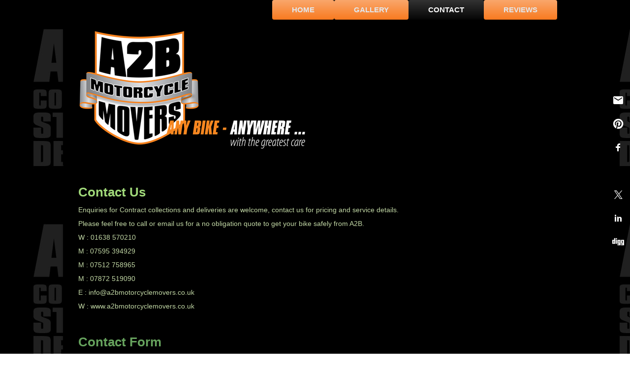

--- FILE ---
content_type: text/html; charset=UTF-8
request_url: https://www.a2bmotorcyclemovers.co.uk/contact/
body_size: 58663
content:
<!DOCTYPE html>
<html lang="en-US">
<head>
<meta charset="UTF-8" />
<!-- Created by Cornish Hosting -->
<meta name="viewport" content="initial-scale = 1.0, maximum-scale = 1.0, user-scalable = no, width = device-width" />
<!--[if lt IE 9]><script src="/html5.js"></script><![endif]-->

<link rel="stylesheet" href="https://www.a2bmotorcyclemovers.co.uk/wp-content/themes/A2BMotorcycleMovers/style.css" media="screen" />
<link rel="pingback" href="https://www.a2bmotorcyclemovers.co.uk/xmlrpc.php" />
<meta name='robots' content='index, follow, max-image-preview:large, max-snippet:-1, max-video-preview:-1' />
	<style>img:is([sizes="auto" i], [sizes^="auto," i]) { contain-intrinsic-size: 3000px 1500px }</style>
	
	<!-- This site is optimized with the Yoast SEO plugin v26.7 - https://yoast.com/wordpress/plugins/seo/ -->
	<title>Contact Us - Production Site</title>
	<link rel="canonical" href="https://www.a2bmotorcyclemovers.co.uk/contact/" />
	<meta property="og:locale" content="en_US" />
	<meta property="og:type" content="article" />
	<meta property="og:title" content="Contact Us - Production Site" />
	<meta property="og:description" content="Enquiries for Contract collections and deliveries are welcome, contact us for pricing and service details. Please feel free to call or email us for a no obligation quote to get your bike safely from A2B. W : 01638 570210 M : 07595 394929 M : 07512 758965 M : 07872 519090 E : info@a2bmotorcyclemovers.co.uk W [&hellip;]" />
	<meta property="og:url" content="https://www.a2bmotorcyclemovers.co.uk/contact/" />
	<meta property="og:site_name" content="Production Site" />
	<meta property="article:modified_time" content="2024-02-04T21:35:02+00:00" />
	<meta name="twitter:card" content="summary_large_image" />
	<meta name="twitter:label1" content="Est. reading time" />
	<meta name="twitter:data1" content="1 minute" />
	<script type="application/ld+json" class="yoast-schema-graph">{"@context":"https://schema.org","@graph":[{"@type":"WebPage","@id":"https://www.a2bmotorcyclemovers.co.uk/contact/","url":"https://www.a2bmotorcyclemovers.co.uk/contact/","name":"Contact Us - Production Site","isPartOf":{"@id":"https://www.a2bmotorcyclemovers.co.uk/#website"},"datePublished":"2018-11-26T19:41:05+00:00","dateModified":"2024-02-04T21:35:02+00:00","breadcrumb":{"@id":"https://www.a2bmotorcyclemovers.co.uk/contact/#breadcrumb"},"inLanguage":"en-US","potentialAction":[{"@type":"ReadAction","target":["https://www.a2bmotorcyclemovers.co.uk/contact/"]}]},{"@type":"BreadcrumbList","@id":"https://www.a2bmotorcyclemovers.co.uk/contact/#breadcrumb","itemListElement":[{"@type":"ListItem","position":1,"name":"Home","item":"https://www.a2bmotorcyclemovers.co.uk/"},{"@type":"ListItem","position":2,"name":"Contact Us"}]},{"@type":"WebSite","@id":"https://www.a2bmotorcyclemovers.co.uk/#website","url":"https://www.a2bmotorcyclemovers.co.uk/","name":"Production Site","description":"","potentialAction":[{"@type":"SearchAction","target":{"@type":"EntryPoint","urlTemplate":"https://www.a2bmotorcyclemovers.co.uk/?s={search_term_string}"},"query-input":{"@type":"PropertyValueSpecification","valueRequired":true,"valueName":"search_term_string"}}],"inLanguage":"en-US"}]}</script>
	<!-- / Yoast SEO plugin. -->


<link rel='dns-prefetch' href='//ws.sharethis.com' />
<link rel='dns-prefetch' href='//fonts.googleapis.com' />
<link rel="alternate" type="application/rss+xml" title="Production Site &raquo; Feed" href="https://www.a2bmotorcyclemovers.co.uk/feed/" />
<link rel="alternate" type="application/rss+xml" title="Production Site &raquo; Comments Feed" href="https://www.a2bmotorcyclemovers.co.uk/comments/feed/" />
<script type="text/javascript">
/* <![CDATA[ */
window._wpemojiSettings = {"baseUrl":"https:\/\/s.w.org\/images\/core\/emoji\/16.0.1\/72x72\/","ext":".png","svgUrl":"https:\/\/s.w.org\/images\/core\/emoji\/16.0.1\/svg\/","svgExt":".svg","source":{"concatemoji":"https:\/\/www.a2bmotorcyclemovers.co.uk\/wp-includes\/js\/wp-emoji-release.min.js?ver=5e1ad185af08d24c853324633e276590"}};
/*! This file is auto-generated */
!function(s,n){var o,i,e;function c(e){try{var t={supportTests:e,timestamp:(new Date).valueOf()};sessionStorage.setItem(o,JSON.stringify(t))}catch(e){}}function p(e,t,n){e.clearRect(0,0,e.canvas.width,e.canvas.height),e.fillText(t,0,0);var t=new Uint32Array(e.getImageData(0,0,e.canvas.width,e.canvas.height).data),a=(e.clearRect(0,0,e.canvas.width,e.canvas.height),e.fillText(n,0,0),new Uint32Array(e.getImageData(0,0,e.canvas.width,e.canvas.height).data));return t.every(function(e,t){return e===a[t]})}function u(e,t){e.clearRect(0,0,e.canvas.width,e.canvas.height),e.fillText(t,0,0);for(var n=e.getImageData(16,16,1,1),a=0;a<n.data.length;a++)if(0!==n.data[a])return!1;return!0}function f(e,t,n,a){switch(t){case"flag":return n(e,"\ud83c\udff3\ufe0f\u200d\u26a7\ufe0f","\ud83c\udff3\ufe0f\u200b\u26a7\ufe0f")?!1:!n(e,"\ud83c\udde8\ud83c\uddf6","\ud83c\udde8\u200b\ud83c\uddf6")&&!n(e,"\ud83c\udff4\udb40\udc67\udb40\udc62\udb40\udc65\udb40\udc6e\udb40\udc67\udb40\udc7f","\ud83c\udff4\u200b\udb40\udc67\u200b\udb40\udc62\u200b\udb40\udc65\u200b\udb40\udc6e\u200b\udb40\udc67\u200b\udb40\udc7f");case"emoji":return!a(e,"\ud83e\udedf")}return!1}function g(e,t,n,a){var r="undefined"!=typeof WorkerGlobalScope&&self instanceof WorkerGlobalScope?new OffscreenCanvas(300,150):s.createElement("canvas"),o=r.getContext("2d",{willReadFrequently:!0}),i=(o.textBaseline="top",o.font="600 32px Arial",{});return e.forEach(function(e){i[e]=t(o,e,n,a)}),i}function t(e){var t=s.createElement("script");t.src=e,t.defer=!0,s.head.appendChild(t)}"undefined"!=typeof Promise&&(o="wpEmojiSettingsSupports",i=["flag","emoji"],n.supports={everything:!0,everythingExceptFlag:!0},e=new Promise(function(e){s.addEventListener("DOMContentLoaded",e,{once:!0})}),new Promise(function(t){var n=function(){try{var e=JSON.parse(sessionStorage.getItem(o));if("object"==typeof e&&"number"==typeof e.timestamp&&(new Date).valueOf()<e.timestamp+604800&&"object"==typeof e.supportTests)return e.supportTests}catch(e){}return null}();if(!n){if("undefined"!=typeof Worker&&"undefined"!=typeof OffscreenCanvas&&"undefined"!=typeof URL&&URL.createObjectURL&&"undefined"!=typeof Blob)try{var e="postMessage("+g.toString()+"("+[JSON.stringify(i),f.toString(),p.toString(),u.toString()].join(",")+"));",a=new Blob([e],{type:"text/javascript"}),r=new Worker(URL.createObjectURL(a),{name:"wpTestEmojiSupports"});return void(r.onmessage=function(e){c(n=e.data),r.terminate(),t(n)})}catch(e){}c(n=g(i,f,p,u))}t(n)}).then(function(e){for(var t in e)n.supports[t]=e[t],n.supports.everything=n.supports.everything&&n.supports[t],"flag"!==t&&(n.supports.everythingExceptFlag=n.supports.everythingExceptFlag&&n.supports[t]);n.supports.everythingExceptFlag=n.supports.everythingExceptFlag&&!n.supports.flag,n.DOMReady=!1,n.readyCallback=function(){n.DOMReady=!0}}).then(function(){return e}).then(function(){var e;n.supports.everything||(n.readyCallback(),(e=n.source||{}).concatemoji?t(e.concatemoji):e.wpemoji&&e.twemoji&&(t(e.twemoji),t(e.wpemoji)))}))}((window,document),window._wpemojiSettings);
/* ]]> */
</script>
<style id='wp-emoji-styles-inline-css' type='text/css'>

	img.wp-smiley, img.emoji {
		display: inline !important;
		border: none !important;
		box-shadow: none !important;
		height: 1em !important;
		width: 1em !important;
		margin: 0 0.07em !important;
		vertical-align: -0.1em !important;
		background: none !important;
		padding: 0 !important;
	}
</style>
<link rel='stylesheet' id='wp-block-library-css' href='https://www.a2bmotorcyclemovers.co.uk/wp-includes/css/dist/block-library/style.min.css?ver=5e1ad185af08d24c853324633e276590' type='text/css' media='all' />
<style id='classic-theme-styles-inline-css' type='text/css'>
/*! This file is auto-generated */
.wp-block-button__link{color:#fff;background-color:#32373c;border-radius:9999px;box-shadow:none;text-decoration:none;padding:calc(.667em + 2px) calc(1.333em + 2px);font-size:1.125em}.wp-block-file__button{background:#32373c;color:#fff;text-decoration:none}
</style>
<style id='global-styles-inline-css' type='text/css'>
:root{--wp--preset--aspect-ratio--square: 1;--wp--preset--aspect-ratio--4-3: 4/3;--wp--preset--aspect-ratio--3-4: 3/4;--wp--preset--aspect-ratio--3-2: 3/2;--wp--preset--aspect-ratio--2-3: 2/3;--wp--preset--aspect-ratio--16-9: 16/9;--wp--preset--aspect-ratio--9-16: 9/16;--wp--preset--color--black: #000000;--wp--preset--color--cyan-bluish-gray: #abb8c3;--wp--preset--color--white: #ffffff;--wp--preset--color--pale-pink: #f78da7;--wp--preset--color--vivid-red: #cf2e2e;--wp--preset--color--luminous-vivid-orange: #ff6900;--wp--preset--color--luminous-vivid-amber: #fcb900;--wp--preset--color--light-green-cyan: #7bdcb5;--wp--preset--color--vivid-green-cyan: #00d084;--wp--preset--color--pale-cyan-blue: #8ed1fc;--wp--preset--color--vivid-cyan-blue: #0693e3;--wp--preset--color--vivid-purple: #9b51e0;--wp--preset--gradient--vivid-cyan-blue-to-vivid-purple: linear-gradient(135deg,rgba(6,147,227,1) 0%,rgb(155,81,224) 100%);--wp--preset--gradient--light-green-cyan-to-vivid-green-cyan: linear-gradient(135deg,rgb(122,220,180) 0%,rgb(0,208,130) 100%);--wp--preset--gradient--luminous-vivid-amber-to-luminous-vivid-orange: linear-gradient(135deg,rgba(252,185,0,1) 0%,rgba(255,105,0,1) 100%);--wp--preset--gradient--luminous-vivid-orange-to-vivid-red: linear-gradient(135deg,rgba(255,105,0,1) 0%,rgb(207,46,46) 100%);--wp--preset--gradient--very-light-gray-to-cyan-bluish-gray: linear-gradient(135deg,rgb(238,238,238) 0%,rgb(169,184,195) 100%);--wp--preset--gradient--cool-to-warm-spectrum: linear-gradient(135deg,rgb(74,234,220) 0%,rgb(151,120,209) 20%,rgb(207,42,186) 40%,rgb(238,44,130) 60%,rgb(251,105,98) 80%,rgb(254,248,76) 100%);--wp--preset--gradient--blush-light-purple: linear-gradient(135deg,rgb(255,206,236) 0%,rgb(152,150,240) 100%);--wp--preset--gradient--blush-bordeaux: linear-gradient(135deg,rgb(254,205,165) 0%,rgb(254,45,45) 50%,rgb(107,0,62) 100%);--wp--preset--gradient--luminous-dusk: linear-gradient(135deg,rgb(255,203,112) 0%,rgb(199,81,192) 50%,rgb(65,88,208) 100%);--wp--preset--gradient--pale-ocean: linear-gradient(135deg,rgb(255,245,203) 0%,rgb(182,227,212) 50%,rgb(51,167,181) 100%);--wp--preset--gradient--electric-grass: linear-gradient(135deg,rgb(202,248,128) 0%,rgb(113,206,126) 100%);--wp--preset--gradient--midnight: linear-gradient(135deg,rgb(2,3,129) 0%,rgb(40,116,252) 100%);--wp--preset--font-size--small: 13px;--wp--preset--font-size--medium: 20px;--wp--preset--font-size--large: 36px;--wp--preset--font-size--x-large: 42px;--wp--preset--spacing--20: 0.44rem;--wp--preset--spacing--30: 0.67rem;--wp--preset--spacing--40: 1rem;--wp--preset--spacing--50: 1.5rem;--wp--preset--spacing--60: 2.25rem;--wp--preset--spacing--70: 3.38rem;--wp--preset--spacing--80: 5.06rem;--wp--preset--shadow--natural: 6px 6px 9px rgba(0, 0, 0, 0.2);--wp--preset--shadow--deep: 12px 12px 50px rgba(0, 0, 0, 0.4);--wp--preset--shadow--sharp: 6px 6px 0px rgba(0, 0, 0, 0.2);--wp--preset--shadow--outlined: 6px 6px 0px -3px rgba(255, 255, 255, 1), 6px 6px rgba(0, 0, 0, 1);--wp--preset--shadow--crisp: 6px 6px 0px rgba(0, 0, 0, 1);}:where(.is-layout-flex){gap: 0.5em;}:where(.is-layout-grid){gap: 0.5em;}body .is-layout-flex{display: flex;}.is-layout-flex{flex-wrap: wrap;align-items: center;}.is-layout-flex > :is(*, div){margin: 0;}body .is-layout-grid{display: grid;}.is-layout-grid > :is(*, div){margin: 0;}:where(.wp-block-columns.is-layout-flex){gap: 2em;}:where(.wp-block-columns.is-layout-grid){gap: 2em;}:where(.wp-block-post-template.is-layout-flex){gap: 1.25em;}:where(.wp-block-post-template.is-layout-grid){gap: 1.25em;}.has-black-color{color: var(--wp--preset--color--black) !important;}.has-cyan-bluish-gray-color{color: var(--wp--preset--color--cyan-bluish-gray) !important;}.has-white-color{color: var(--wp--preset--color--white) !important;}.has-pale-pink-color{color: var(--wp--preset--color--pale-pink) !important;}.has-vivid-red-color{color: var(--wp--preset--color--vivid-red) !important;}.has-luminous-vivid-orange-color{color: var(--wp--preset--color--luminous-vivid-orange) !important;}.has-luminous-vivid-amber-color{color: var(--wp--preset--color--luminous-vivid-amber) !important;}.has-light-green-cyan-color{color: var(--wp--preset--color--light-green-cyan) !important;}.has-vivid-green-cyan-color{color: var(--wp--preset--color--vivid-green-cyan) !important;}.has-pale-cyan-blue-color{color: var(--wp--preset--color--pale-cyan-blue) !important;}.has-vivid-cyan-blue-color{color: var(--wp--preset--color--vivid-cyan-blue) !important;}.has-vivid-purple-color{color: var(--wp--preset--color--vivid-purple) !important;}.has-black-background-color{background-color: var(--wp--preset--color--black) !important;}.has-cyan-bluish-gray-background-color{background-color: var(--wp--preset--color--cyan-bluish-gray) !important;}.has-white-background-color{background-color: var(--wp--preset--color--white) !important;}.has-pale-pink-background-color{background-color: var(--wp--preset--color--pale-pink) !important;}.has-vivid-red-background-color{background-color: var(--wp--preset--color--vivid-red) !important;}.has-luminous-vivid-orange-background-color{background-color: var(--wp--preset--color--luminous-vivid-orange) !important;}.has-luminous-vivid-amber-background-color{background-color: var(--wp--preset--color--luminous-vivid-amber) !important;}.has-light-green-cyan-background-color{background-color: var(--wp--preset--color--light-green-cyan) !important;}.has-vivid-green-cyan-background-color{background-color: var(--wp--preset--color--vivid-green-cyan) !important;}.has-pale-cyan-blue-background-color{background-color: var(--wp--preset--color--pale-cyan-blue) !important;}.has-vivid-cyan-blue-background-color{background-color: var(--wp--preset--color--vivid-cyan-blue) !important;}.has-vivid-purple-background-color{background-color: var(--wp--preset--color--vivid-purple) !important;}.has-black-border-color{border-color: var(--wp--preset--color--black) !important;}.has-cyan-bluish-gray-border-color{border-color: var(--wp--preset--color--cyan-bluish-gray) !important;}.has-white-border-color{border-color: var(--wp--preset--color--white) !important;}.has-pale-pink-border-color{border-color: var(--wp--preset--color--pale-pink) !important;}.has-vivid-red-border-color{border-color: var(--wp--preset--color--vivid-red) !important;}.has-luminous-vivid-orange-border-color{border-color: var(--wp--preset--color--luminous-vivid-orange) !important;}.has-luminous-vivid-amber-border-color{border-color: var(--wp--preset--color--luminous-vivid-amber) !important;}.has-light-green-cyan-border-color{border-color: var(--wp--preset--color--light-green-cyan) !important;}.has-vivid-green-cyan-border-color{border-color: var(--wp--preset--color--vivid-green-cyan) !important;}.has-pale-cyan-blue-border-color{border-color: var(--wp--preset--color--pale-cyan-blue) !important;}.has-vivid-cyan-blue-border-color{border-color: var(--wp--preset--color--vivid-cyan-blue) !important;}.has-vivid-purple-border-color{border-color: var(--wp--preset--color--vivid-purple) !important;}.has-vivid-cyan-blue-to-vivid-purple-gradient-background{background: var(--wp--preset--gradient--vivid-cyan-blue-to-vivid-purple) !important;}.has-light-green-cyan-to-vivid-green-cyan-gradient-background{background: var(--wp--preset--gradient--light-green-cyan-to-vivid-green-cyan) !important;}.has-luminous-vivid-amber-to-luminous-vivid-orange-gradient-background{background: var(--wp--preset--gradient--luminous-vivid-amber-to-luminous-vivid-orange) !important;}.has-luminous-vivid-orange-to-vivid-red-gradient-background{background: var(--wp--preset--gradient--luminous-vivid-orange-to-vivid-red) !important;}.has-very-light-gray-to-cyan-bluish-gray-gradient-background{background: var(--wp--preset--gradient--very-light-gray-to-cyan-bluish-gray) !important;}.has-cool-to-warm-spectrum-gradient-background{background: var(--wp--preset--gradient--cool-to-warm-spectrum) !important;}.has-blush-light-purple-gradient-background{background: var(--wp--preset--gradient--blush-light-purple) !important;}.has-blush-bordeaux-gradient-background{background: var(--wp--preset--gradient--blush-bordeaux) !important;}.has-luminous-dusk-gradient-background{background: var(--wp--preset--gradient--luminous-dusk) !important;}.has-pale-ocean-gradient-background{background: var(--wp--preset--gradient--pale-ocean) !important;}.has-electric-grass-gradient-background{background: var(--wp--preset--gradient--electric-grass) !important;}.has-midnight-gradient-background{background: var(--wp--preset--gradient--midnight) !important;}.has-small-font-size{font-size: var(--wp--preset--font-size--small) !important;}.has-medium-font-size{font-size: var(--wp--preset--font-size--medium) !important;}.has-large-font-size{font-size: var(--wp--preset--font-size--large) !important;}.has-x-large-font-size{font-size: var(--wp--preset--font-size--x-large) !important;}
:where(.wp-block-post-template.is-layout-flex){gap: 1.25em;}:where(.wp-block-post-template.is-layout-grid){gap: 1.25em;}
:where(.wp-block-columns.is-layout-flex){gap: 2em;}:where(.wp-block-columns.is-layout-grid){gap: 2em;}
:root :where(.wp-block-pullquote){font-size: 1.5em;line-height: 1.6;}
</style>
<link rel='stylesheet' id='spacexchimp_p005-bootstrap-tooltip-css-css' href='https://www.a2bmotorcyclemovers.co.uk/wp-content/plugins/social-media-buttons-toolbar/inc/lib/bootstrap-tooltip/bootstrap-tooltip.css?ver=4.73' type='text/css' media='all' />
<link rel='stylesheet' id='spacexchimp_p005-frontend-css-css' href='https://www.a2bmotorcyclemovers.co.uk/wp-content/plugins/social-media-buttons-toolbar/inc/css/frontend.css?ver=4.73' type='text/css' media='all' />
<style id='spacexchimp_p005-frontend-css-inline-css' type='text/css'>

                    .sxc-follow-buttons {
                        text-align: center !important;
                    }
                    .sxc-follow-buttons .sxc-follow-button,
                    .sxc-follow-buttons .sxc-follow-button a,
                    .sxc-follow-buttons .sxc-follow-button a img {
                        width: 64px !important;
                        height: 64px !important;
                    }
                    .sxc-follow-buttons .sxc-follow-button {
                        margin: 5px !important;
                    }
                  
</style>
<link rel='stylesheet' id='gmedia-global-frontend-css' href='https://www.a2bmotorcyclemovers.co.uk/wp-content/plugins/grand-media/assets/gmedia.global.front.css?ver=1.15.0' type='text/css' media='all' />
<!--[if lte IE 7]>
<link rel='stylesheet' id='style.ie7.css-css' href='https://www.a2bmotorcyclemovers.co.uk/wp-content/themes/A2BMotorcycleMovers/style.ie7.css?ver=5e1ad185af08d24c853324633e276590' type='text/css' media='screen' />
<![endif]-->
<link rel='stylesheet' id='style.responsive.css-css' href='https://www.a2bmotorcyclemovers.co.uk/wp-content/themes/A2BMotorcycleMovers/style.responsive.css?ver=5e1ad185af08d24c853324633e276590' type='text/css' media='all' />
<link rel='stylesheet' id='css-css' href='https://fonts.googleapis.com/css?family=Roboto%7CUbuntu%7CCantarell&#038;subset=latin&#038;ver=6.8.3' type='text/css' media='all' />
<link rel='stylesheet' id='simple-share-buttons-adder-ssba-css' href='https://www.a2bmotorcyclemovers.co.uk/wp-content/plugins/simple-share-buttons-adder/css/ssba.css?ver=1759649069' type='text/css' media='all' />
<style id='simple-share-buttons-adder-ssba-inline-css' type='text/css'>
	.ssba {
									
									
									
									
								}
								.ssba img
								{
									width: 35px !important;
									padding: 8px;
									border:  0;
									box-shadow: none !important;
									display: inline !important;
									vertical-align: middle;
									box-sizing: unset;
								}

								.ssba-classic-2 .ssbp-text {
									display: none!important;
								}

								.ssba .fb-save
								{
								padding: 8px;
								line-height: 30px; }
								.ssba, .ssba a
								{
									text-decoration:none;
									background: none;
									
									font-size: 14px;
									color: #ffffff!important;
									font-weight: bold;
								}
								

			   #ssba-bar-2 .ssbp-bar-list {
					max-width: 48px !important;;
			   }
			   #ssba-bar-2 .ssbp-bar-list li a {height: 48px !important; width: 48px !important; 
				}
				#ssba-bar-2 .ssbp-bar-list li a:hover {
				}

				#ssba-bar-2 .ssbp-bar-list li a svg,
				 #ssba-bar-2 .ssbp-bar-list li a svg path, .ssbp-bar-list li a.ssbp-surfingbird span:not(.color-icon) svg polygon {line-height: 48px !important;; font-size: 18px;}
				#ssba-bar-2 .ssbp-bar-list li a:hover svg,
				 #ssba-bar-2 .ssbp-bar-list li a:hover svg path, .ssbp-bar-list li a.ssbp-surfingbird span:not(.color-icon) svg polygon {}
				#ssba-bar-2 .ssbp-bar-list li {
				margin: 0px 0!important;
				}@media only screen and ( max-width: 750px ) {
				#ssba-bar-2 {
				display: none;
				}
			}
</style>
<script id='st_insights_js' type="text/javascript" src="https://ws.sharethis.com/button/st_insights.js?publisher=4d48b7c5-0ae3-43d4-bfbe-3ff8c17a8ae6&amp;product=simpleshare&amp;ver=8.5.3" id="ssba-sharethis-js"></script>
<script type="text/javascript" src="https://www.a2bmotorcyclemovers.co.uk/wp-content/themes/A2BMotorcycleMovers/jquery.js?ver=5e1ad185af08d24c853324633e276590" id="jquery-js"></script>
<script type="text/javascript" src="https://www.a2bmotorcyclemovers.co.uk/wp-content/plugins/social-media-buttons-toolbar/inc/lib/bootstrap-tooltip/bootstrap-tooltip.js?ver=4.73" id="spacexchimp_p005-bootstrap-tooltip-js-js"></script>
<script type="text/javascript" id="gmedia-global-frontend-js-extra">
/* <![CDATA[ */
var GmediaGallery = {"ajaxurl":"https:\/\/www.a2bmotorcyclemovers.co.uk\/wp-admin\/admin-ajax.php","nonce":"e8512fbbab","upload_dirurl":"https:\/\/www.a2bmotorcyclemovers.co.uk\/wp-content\/grand-media","plugin_dirurl":"https:\/\/www.a2bmotorcyclemovers.co.uk\/wp-content\/grand-media","license":"","license2":"","google_api_key":""};
/* ]]> */
</script>
<script type="text/javascript" src="https://www.a2bmotorcyclemovers.co.uk/wp-content/plugins/grand-media/assets/gmedia.global.front.js?ver=1.13.0" id="gmedia-global-frontend-js"></script>
<script type="text/javascript" src="https://www.a2bmotorcyclemovers.co.uk/wp-content/themes/A2BMotorcycleMovers/jquery-migrate-1.1.1.js?ver=5e1ad185af08d24c853324633e276590" id="jquery_migrate-js"></script>
<script type="text/javascript" src="https://www.a2bmotorcyclemovers.co.uk/wp-content/themes/A2BMotorcycleMovers/script.js?ver=5e1ad185af08d24c853324633e276590" id="script.js-js"></script>
<script type="text/javascript" src="https://www.a2bmotorcyclemovers.co.uk/wp-content/themes/A2BMotorcycleMovers/script.responsive.js?ver=5e1ad185af08d24c853324633e276590" id="script.responsive.js-js"></script>
<link rel="https://api.w.org/" href="https://www.a2bmotorcyclemovers.co.uk/wp-json/" /><link rel="alternate" title="JSON" type="application/json" href="https://www.a2bmotorcyclemovers.co.uk/wp-json/wp/v2/pages/642" /><link rel="EditURI" type="application/rsd+xml" title="RSD" href="https://www.a2bmotorcyclemovers.co.uk/xmlrpc.php?rsd" />
<link rel="alternate" title="oEmbed (JSON)" type="application/json+oembed" href="https://www.a2bmotorcyclemovers.co.uk/wp-json/oembed/1.0/embed?url=https%3A%2F%2Fwww.a2bmotorcyclemovers.co.uk%2Fcontact%2F" />
<link rel="alternate" title="oEmbed (XML)" type="text/xml+oembed" href="https://www.a2bmotorcyclemovers.co.uk/wp-json/oembed/1.0/embed?url=https%3A%2F%2Fwww.a2bmotorcyclemovers.co.uk%2Fcontact%2F&#038;format=xml" />

<!-- <meta name='GmediaGallery' version='1.18.0/1.8.0' license='' /> -->
<link rel="shortcut icon" href="https://www.a2bmotorcyclemovers.co.uk/wp-content/themes/A2BMotorcycleMovers/favicon.ico" />
<div id="ssba-bar-2" class="right ssbp-wrap ssbp--theme-1" ><div class="ssbp-container"><ul class="ssbp-bar-list"><li class='ssbp-li--email'><a data-site="email" class="ssba_email_share ssba_share_link ssbp-email ssbp-btn" href="mailto:?subject=Contact Us&body=https://www.a2bmotorcyclemovers.co.uk/contact"  target=_blank  style="color:; background-color: ; height: 48px; width: 48px; " ><span><svg xmlns="http://www.w3.org/2000/svg" fill="#fff" preserveAspectRatio="xMidYMid meet" height="1em" width="1em" viewBox="0 0 40 40">
  <g>
    <path d="m33.4 13.4v-3.4l-13.4 8.4-13.4-8.4v3.4l13.4 8.2z m0-6.8q1.3 0 2.3 1.1t0.9 2.3v20q0 1.3-0.9 2.3t-2.3 1.1h-26.8q-1.3 0-2.3-1.1t-0.9-2.3v-20q0-1.3 0.9-2.3t2.3-1.1h26.8z"></path>
  </g>
</svg>

</span><span class="color-icon"><svg xmlns="http://www.w3.org/2000/svg" width="34" height="28" viewBox="0 0 34 28">
  <path fill="#7D7D7D" d="M30.4,7.4 L30.4,4 L17,12.4 L3.6,4 L3.6,7.4 L17,15.6 L30.4,7.4 Z M30.4,0.6 C31.2666667,0.6 32.0333333,0.966666667 32.7,1.7 C33.3666667,2.43333333 33.6666667,3.2 33.6,4 L33.6,24 C33.6,24.8666667 33.3,25.6333333 32.7,26.3 C32.1,26.9666667 31.3333333,27.3333333 30.4,27.4 L3.6,27.4 C2.73333333,27.4 1.96666667,27.0333333 1.3,26.3 C0.633333333,25.5666667 0.333333333,24.8 0.4,24 L0.4,4 C0.4,3.13333333 0.7,2.36666667 1.3,1.7 C1.9,1.03333333 2.66666667,0.666666667 3.6,0.6 L30.4,0.6 Z"/>
</svg>
</span><div title="Email" class="ssbp-text">Email</div></a></li><li class='ssbp-li--pinterest'><a data-site="pinterest" class="ssba_pinterest_share ssba_share_link ssbp-pinterest ssbp-btn" href="https://pinterest.com/pin/create/button/?description=Contact Us&media=&url=https://www.a2bmotorcyclemovers.co.uk/contact"  target=_blank  style="color:; background-color: ; height: 48px; width: 48px; " ><span><svg xmlns="http://www.w3.org/2000/svg" fill="#fff" preserveAspectRatio="xMidYMid meet" height="1em" width="1em" viewBox="0 0 40 40">
  <g>
    <path d="m37.3 20q0 4.7-2.3 8.6t-6.3 6.2-8.6 2.3q-2.4 0-4.8-0.7 1.3-2 1.7-3.6 0.2-0.8 1.2-4.7 0.5 0.8 1.7 1.5t2.5 0.6q2.7 0 4.8-1.5t3.3-4.2 1.2-6.1q0-2.5-1.4-4.7t-3.8-3.7-5.7-1.4q-2.4 0-4.4 0.7t-3.4 1.7-2.5 2.4-1.5 2.9-0.4 3q0 2.4 0.8 4.1t2.7 2.5q0.6 0.3 0.8-0.5 0.1-0.1 0.2-0.6t0.2-0.7q0.1-0.5-0.3-1-1.1-1.3-1.1-3.3 0-3.4 2.3-5.8t6.1-2.5q3.4 0 5.3 1.9t1.9 4.7q0 3.8-1.6 6.5t-3.9 2.6q-1.3 0-2.2-0.9t-0.5-2.4q0.2-0.8 0.6-2.1t0.7-2.3 0.2-1.6q0-1.2-0.6-1.9t-1.7-0.7q-1.4 0-2.3 1.2t-1 3.2q0 1.6 0.6 2.7l-2.2 9.4q-0.4 1.5-0.3 3.9-4.6-2-7.5-6.3t-2.8-9.4q0-4.7 2.3-8.6t6.2-6.2 8.6-2.3 8.6 2.3 6.3 6.2 2.3 8.6z"></path>
  </g>
</svg>

</span><span class="color-icon"><svg xmlns="http://www.w3.org/2000/svg" width="35" height="36" viewBox="0 0 35 36">
  <path fill="#CB2027" d="M35.3,18 C35.3,21.1333333 34.5333333,24 33,26.6 C31.4666667,29.2 29.3666667,31.2666667 26.7,32.8 C24.0333333,34.3333333 21.1666667,35.1 18.1,35.1 C16.5,35.1 14.9,34.8666667 13.3,34.4 C14.1666667,33.0666667 14.7333333,31.8666667 15,30.8 C15.1333333,30.2666667 15.5333333,28.7 16.2,26.1 C16.5333333,26.6333333 17.1,27.1333333 17.9,27.6 C18.7,28.0666667 19.5333333,28.2666667 20.4,28.2 C22.2,28.2 23.8,27.7 25.2,26.7 C26.6,25.7 27.7,24.3 28.5,22.5 C29.3,20.7 29.7,18.6666667 29.7,16.4 C29.7,14.7333333 29.2333333,13.1666667 28.3,11.7 C27.3666667,10.2333333 26.1,9 24.5,8 C22.9,7 21,6.53333333 18.8,6.6 C17.2,6.6 15.7333333,6.83333333 14.4,7.3 C13.0666667,7.76666667 11.9333333,8.33333333 11,9 C10.0666667,9.66666667 9.23333333,10.4666667 8.5,11.4 C7.76666667,12.3333333 7.26666667,13.3 7,14.3 C6.73333333,15.3 6.6,16.3 6.6,17.3 C6.6,18.9 6.86666667,20.2666667 7.4,21.4 C7.93333333,22.5333333 8.83333333,23.3666667 10.1,23.9 C10.5,24.1 10.7666667,23.9333333 10.9,23.4 C10.9666667,23.3333333 11.0333333,23.1333333 11.1,22.8 C11.1666667,22.4666667 11.2333333,22.2333333 11.3,22.1 C11.3666667,21.7666667 11.2666667,21.4333333 11,21.1 C10.2666667,20.2333333 9.9,19.1333333 9.9,17.8 C9.9,15.5333333 10.6666667,13.6 12.2,12 C13.7333333,10.4 15.7666667,9.56666667 18.3,9.5 C20.5666667,9.5 22.3333333,10.1333333 23.6,11.4 C24.8666667,12.6666667 25.5,14.2333333 25.5,16.1 C25.5,18.6333333 24.9666667,20.8 23.9,22.6 C22.8333333,24.4 21.5333333,25.2666667 20,25.2 C19.1333333,25.2 18.4,24.9 17.8,24.3 C17.2,23.7 17.0333333,22.9 17.3,21.9 C17.4333333,21.3666667 17.6333333,20.6666667 17.9,19.8 C18.1666667,18.9333333 18.4,18.1666667 18.6,17.5 C18.8,16.8333333 18.8666667,16.3 18.8,15.9 C18.8,15.1 18.6,14.4666667 18.2,14 C17.8,13.5333333 17.2333333,13.3 16.5,13.3 C15.5666667,13.3 14.8,13.7 14.2,14.5 C13.6,15.3 13.2666667,16.3666667 13.2,17.7 C13.2,18.7666667 13.4,19.6666667 13.8,20.4 L11.6,29.8 C11.3333333,30.8 11.2333333,32.1 11.3,33.7 C8.23333333,32.3666667 5.73333333,30.2666667 3.8,27.4 C1.86666667,24.5333333 0.933333333,21.4 1,18 C1,14.8666667 1.76666667,12 3.3,9.4 C4.83333333,6.8 6.9,4.73333333 9.5,3.2 C12.1,1.66666667 14.9666667,0.9 18.1,0.9 C21.2333333,0.9 24.1,1.66666667 26.7,3.2 C29.3,4.73333333 31.4,6.8 33,9.4 C34.6,12 35.3666667,14.8666667 35.3,18 Z" transform="translate(-1)"/>
</svg>
</span><div title="Pinterest" class="ssbp-text">Pinterest</div></a></li><li class='ssbp-li--facebook'><a data-site="facebook" class="ssba_facebook_share ssba_share_link ssbp-facebook ssbp-btn" href="https://www.facebook.com/sharer.php?t=Contact Us&u=https://www.a2bmotorcyclemovers.co.uk/contact"  target=_blank  style="color:; background-color: ; height: 48px; width: 48px; " ><span><svg xmlns="http://www.w3.org/2000/svg" fill="#fff" preserveAspectRatio="xMidYMid meet" height="1em" width="1em" viewBox="0 0 40 40">
  <g>
    <path d="m21.7 16.7h5v5h-5v11.6h-5v-11.6h-5v-5h5v-2.1c0-2 0.6-4.5 1.8-5.9 1.3-1.3 2.8-2 4.7-2h3.5v5h-3.5c-0.9 0-1.5 0.6-1.5 1.5v3.5z"></path>
  </g>
</svg>

</span><span class="color-icon"><svg xmlns="http://www.w3.org/2000/svg" width="16" height="28" viewBox="0 0 16 28">
  <path fill="#3B5998" d="M10.7,10.7 L15.7,10.7 L15.7,15.7 L10.7,15.7 L10.7,27.3 L5.7,27.3 L5.7,15.7 L0.7,15.7 L0.7,10.7 L5.7,10.7 L5.7,8.6 C5.7,6.6 6.3,4.1 7.5,2.7 C8.8,1.4 10.3,0.7 12.2,0.7 L15.7,0.7 L15.7,5.7 L12.2,5.7 C11.3,5.7 10.7,6.3 10.7,7.2 L10.7,10.7 Z"/>
</svg>
</span><div title="Facebook" class="ssbp-text">Facebook</div></a></li><li class='ssbp-li--google'><a data-site="google" class="ssba_google_share ssba_share_link ssbp-google ssbp-btn" href=""  target=_blank  style="color:; background-color: ; height: 48px; width: 48px; " ><span></span><span class="color-icon"></span><div title="Google" class="ssbp-text">Google</div></a></li><li class='ssbp-li--twitter'><a data-site="twitter" class="ssba_twitter_share ssba_share_link ssbp-twitter ssbp-btn" href="https://twitter.com/intent/tweet?text=Contact Us&url=https://www.a2bmotorcyclemovers.co.uk/contact&via="  target=_blank  style="color:; background-color: ; height: 48px; width: 48px; " ><span><svg width="25" height="25" viewBox="0 0 25 25" fill="none" xmlns="http://www.w3.org/2000/svg">
    <rect width="25" height="25" />
    <path d="M14.4821 11.6218L21.0389 4H19.4852L13.7919 10.6179L9.24467 4H4L10.8763 14.0074L4 22H5.55385L11.5661 15.0113L16.3683 22H21.613L14.4821 11.6218ZM6.11371 5.16972H8.50031L19.4859 20.8835H17.0993L6.11371 5.16972Z" fill="white"/>
</svg>
</span><span class="color-icon"><svg width="25" height="25" viewBox="0 0 25 25" fill="none" xmlns="http://www.w3.org/2000/svg">
	<rect width="25" height="25" />
	<path d="M14.4821 11.6218L21.0389 4H19.4852L13.7919 10.6179L9.24467 4H4L10.8763 14.0074L4 22H5.55385L11.5661 15.0113L16.3683 22H21.613L14.4821 11.6218ZM6.11371 5.16972H8.50031L19.4859 20.8835H17.0993L6.11371 5.16972Z" fill="#000000"/>
</svg>
</span><div title="Twitter" class="ssbp-text">Twitter</div></a></li><li class='ssbp-li--linkedin'><a data-site="linkedin" class="ssba_linkedin_share ssba_share_link ssbp-linkedin ssbp-btn" href="https://www.linkedin.com/shareArticle?title=Contact Us&url=https://www.a2bmotorcyclemovers.co.uk/contact"  target=_blank  style="color:; background-color: ; height: 48px; width: 48px; " ><span><svg xmlns="http://www.w3.org/2000/svg" fill="#fff" preserveAspectRatio="xMidYMid meet" height="1em" width="1em" viewBox="0 0 40 40">
  <g>
    <path d="m13.3 31.7h-5v-16.7h5v16.7z m18.4 0h-5v-8.9c0-2.4-0.9-3.5-2.5-3.5-1.3 0-2.1 0.6-2.5 1.9v10.5h-5s0-15 0-16.7h3.9l0.3 3.3h0.1c1-1.6 2.7-2.8 4.9-2.8 1.7 0 3.1 0.5 4.2 1.7 1 1.2 1.6 2.8 1.6 5.1v9.4z m-18.3-20.9c0 1.4-1.1 2.5-2.6 2.5s-2.5-1.1-2.5-2.5 1.1-2.5 2.5-2.5 2.6 1.2 2.6 2.5z"></path>
  </g>
</svg>

</span><span class="color-icon"><svg xmlns="http://www.w3.org/2000/svg" xmlns:xlink="http://www.w3.org/1999/xlink" width="50px" height="50px" viewBox="0 0 50 50" version="1.1">
<g id="surface97807">
<path style=" stroke:none;fill-rule:nonzero;fill:rgb(0%,46.666667%,70.980392%);fill-opacity:1;" d="M 8 3.007812 C 4.53125 3.007812 2.007812 5.089844 2.007812 7.949219 C 2.007812 10.820312 4.589844 12.988281 8 12.988281 C 11.46875 12.988281 13.988281 10.871094 13.988281 7.890625 C 13.832031 5.019531 11.359375 3.007812 8 3.007812 Z M 3 15 C 2.449219 15 2 15.449219 2 16 L 2 45 C 2 45.550781 2.449219 46 3 46 L 13 46 C 13.550781 46 14 45.550781 14 45 L 14 16 C 14 15.449219 13.550781 15 13 15 Z M 18 15 C 17.449219 15 17 15.449219 17 16 L 17 45 C 17 45.550781 17.449219 46 18 46 L 27 46 C 27.550781 46 28 45.550781 28 45 L 28 29.5 C 28 27.128906 29.820312 25.199219 32.140625 25.019531 C 32.261719 25 32.378906 25 32.5 25 C 32.621094 25 32.738281 25 32.859375 25.019531 C 35.179688 25.199219 37 27.128906 37 29.5 L 37 45 C 37 45.550781 37.449219 46 38 46 L 47 46 C 47.550781 46 48 45.550781 48 45 L 48 28 C 48 21.53125 44.527344 15 36.789062 15 C 33.269531 15 30.609375 16.359375 29 17.488281 L 29 16 C 29 15.449219 28.550781 15 28 15 Z M 18 15 "/>
</g>
</svg>
</span><div title="Linkedin" class="ssbp-text">Linkedin</div></a></li><li class='ssbp-li--diggit'><a data-site="diggit" class="ssba_diggit_share ssba_share_link ssbp-diggit ssbp-btn" href="https://digg.com/submit?url=https://www.a2bmotorcyclemovers.co.uk/contact"  target=_blank  style="color:; background-color: ; height: 48px; width: 48px; " ><span><svg xmlns="http://www.w3.org/2000/svg" fill="#fff" preserveAspectRatio="xMidYMid meet" height="1em" width="1em" viewBox="0 0 40 40">
  <g>
    <path d="m6.4 8.1h3.9v19.1h-10.3v-13.6h6.4v-5.5z m0 15.9v-7.2h-2.4v7.2h2.4z m5.5-10.4v13.6h4v-13.6h-4z m0-5.5v3.9h4v-3.9h-4z m5.6 5.5h10.3v18.3h-10.3v-3.1h6.4v-1.6h-6.4v-13.6z m6.4 10.4v-7.2h-2.4v7.2h2.4z m5.5-10.4h10.4v18.3h-10.4v-3.1h6.4v-1.6h-6.4v-13.6z m6.4 10.4v-7.2h-2.4v7.2h2.4z"></path>
  </g>
</svg>

</span><span class="color-icon"><svg xmlns="http://www.w3.org/2000/svg" width="40" height="24" viewBox="0 0 40 24">
  <path fill="#262626" d="M6.4,0.1 L10.3,0.1 L10.3,19.2 L0,19.2 L0,5.6 L6.4,5.6 L6.4,0.1 Z M6.4,16 L6.4,8.8 L4,8.8 L4,16 L6.4,16 Z M11.9,5.6 L11.9,19.2 L15.9,19.2 L15.9,5.6 L11.9,5.6 Z M11.9,0.1 L11.9,4 L15.9,4 L15.9,0.1 L11.9,0.1 Z M17.5,5.6 L27.8,5.6 L27.8,23.9 L17.5,23.9 L17.5,20.8 L23.9,20.8 L23.9,19.2 L17.5,19.2 L17.5,5.6 Z M23.9,16 L23.9,8.8 L21.5,8.8 L21.5,16 L23.9,16 Z M29.4,5.6 L39.8,5.6 L39.8,23.9 L29.4,23.9 L29.4,20.8 L35.8,20.8 L35.8,19.2 L29.4,19.2 L29.4,5.6 Z M35.8,16 L35.8,8.8 L33.4,8.8 L33.4,16 L35.8,16 Z"/>
</svg>
</span><div title="Diggit" class="ssbp-text">Diggit</div></a></li></div></ul></div></head>
<body data-rsssl=1 class="wp-singular page-template-default page page-id-642 wp-theme-A2BMotorcycleMovers">

<div id="cornish-main">
<nav class="cornish-nav">
    
<ul class="cornish-hmenu menu-57">
	<li class="menu-item-781"><a title="home" href="https://www.a2bmotorcyclemovers.co.uk/">home</a>
	</li>
	<li class="menu-item-655"><a title="Gallery" href="https://www.a2bmotorcyclemovers.co.uk/gallery/">Gallery</a>
	</li>
	<li class="menu-item-656 active"><a title="Contact" href="https://www.a2bmotorcyclemovers.co.uk/contact/" class="active">Contact</a>
	</li>
	<li class="menu-item-660"><a title="Reviews" href="https://www.freeindex.co.uk/profile(a2b-motorcycle-movers-ltd)_298227.htm">Reviews</a>
	</li>
</ul>
 
    </nav>
<header class="cornish-header">

    <div class="cornish-shapes">
        <div class="cornish-object1781876471"></div>
<div class="cornish-object1237346764"></div>
<div class="cornish-object73528711"></div>
<div class="cornish-object297446606"></div>
<div class="cornish-object409186350"></div>
<div class="cornish-object235736314"></div>

            </div>






                
                    
</header>

<div class="cornish-sheet clearfix">
            <div class="cornish-layout-wrapper">
                <div class="cornish-content-layout">
                    <div class="cornish-content-layout-row">
                        <div class="cornish-layout-cell cornish-content">

							<article id="post-642"  class="cornish-post cornish-article  post-642 page type-page status-publish hentry" style="">
                                <h1 class="cornish-postheader entry-title">Contact Us</h1>                                                                <div class="cornish-postcontent clearfix"><p style="text-align: left;">Enquiries for Contract collections and deliveries are welcome, contact us for pricing and service details.</p>
<p style="text-align: left;">Please feel free to call or email us for a no obligation quote to get your bike safely from A2B.</p>
<p style="text-align: left;">W : 01638 570210</p>
<p style="text-align: left;">M : 07595 394929</p>
<p style="text-align: left;">M : 07512 758965</p>
<p style="text-align: left;">M : 07872 519090</p>
<p style="text-align: left;">E : info@a2bmotorcyclemovers.co.uk</p>
<p style="text-align: left;">W : www.<span style="font-weight: 400; background-color: #000000;">a2bmotorcyclemovers.co.uk </span></p>
<p style="text-align: left;"><span style="font-weight: 400; background-color: #000000;"> </span></p>
<p style="text-align: left;">        <script type="text/javascript">
         function cp_contactformtoemail_pform_doValidate_1(form)
         {
            document.cp_contactformtoemail_pform_1.cp_ref_page.value = document.location;
            $dexQuery = jQuery.noConflict();            if (document.cp_contactformtoemail_pform_1.hdcaptcha_cp_contactformtoemail_post.value == '') { setTimeout( "cp_contactformtoemail_cerror_1()", 100); return false; }
            var result = $dexQuery.ajax({ type: "GET", url: "/?ps=_1&cp_contactformtoemail_pform_process=2&cp_contactformtoemail_id=1&inAdmin=1&ps=_1&hdcaptcha_cp_contactformtoemail_post="+document.cp_contactformtoemail_pform_1.hdcaptcha_cp_contactformtoemail_post.value, async: false }).responseText;
            if (result.indexOf("captchafailed") != -1) {
                $dexQuery("#captchaimg_1").attr('src', $dexQuery("#captchaimg_1").attr('src')+'&'+Math.floor((Math.random() * 99999) + 1));
                setTimeout( "cp_contactformtoemail_cerror_1()", 100);
                return false;
            } else             {
                var cpefb_error = 0;
                $dexQuery("#cp_contactformtoemail_pform_1").find(".cpefb_error").each(function(index){
                    if ($dexQuery(this).css("display")!="none")
                        cpefb_error++;
                    });
                if (cpefb_error) return false;
                if (document.cp_contactformtoemail_pform_1.cp_contactformtoemail_pform_status.value != '0')
                           return false;
                document.getElementById("refpage_1").value = document.location;
                cfte_blink(".pbSubmit");
                document.cp_contactformtoemail_pform_1.cp_contactformtoemail_pform_status.value = '2';document.cp_contactformtoemail_pform_1.cp_contactformtoemail_pform_status.value = '1';
                       $dexQuery.ajax({
                         type: "POST",
                         url: '',
                         data: $dexQuery("#cp_contactformtoemail_pform_1").serialize(),
                         success: function(data)
                         {
                             document.cp_contactformtoemail_pform_1.cp_contactformtoemail_pform_status.value = '0';
                                                              alert('Thank you for your inquiry.');
                                 document.cp_contactformtoemail_pform_1.reset();
                                                        }
                       });
                       return false;
                                }
         }
         function cfte_blink(selector){
                 try {
                     $dexQuery = jQuery.noConflict();
                     $dexQuery(selector).fadeOut(700, function(){
                         $dexQuery(this).fadeIn(700, function(){
                             try {
                                 if (document.cp_contactformtoemail_pform_1.cp_contactformtoemail_pform_status.value != '0')
                                     cfte_blink(this);
                             } catch (e) {}
                         });
                     });
                 } catch (e) {}
         }
         function cp_contactformtoemail_cerror_1(){$dexQuery = jQuery.noConflict();$dexQuery("#hdcaptcha_error_1").css('top',$dexQuery("#hdcaptcha_cp_contactformtoemail_post_1").outerHeight());$dexQuery("#hdcaptcha_error_1").css("display","inline");}
        </script>
        <div id="cftedialog" style="display:none;">Thank you for your inquiry.</div>
        <form class="cpp_form no-prefetch" name="cp_contactformtoemail_pform_1" id="cp_contactformtoemail_pform_1" action="/contact/?ahbnocache=749909" method="post" enctype="multipart/form-data" onsubmit="return cp_contactformtoemail_pform_doValidate_1(this);"><input type="hidden" name="cp_pform_psequence" value="_1" /><input type="hidden" name="cp_contactformtoemail_pform_process" value="1" /><input type="hidden" name="cp_contactformtoemail_id" value="1" /><input type="hidden" name="cp_ref_page" value="" /><input type="hidden" name="form_structure_1" id="form_structure_1" size="180" value="[[{&quot;name&quot;:&quot;fieldname1&quot;,&quot;index&quot;:0,&quot;title&quot;:&quot;Full Name&quot;,&quot;required&quot;:true,&quot;shortlabel&quot;:&quot;&quot;,&quot;ftype&quot;:&quot;ftextarea&quot;,&quot;userhelp&quot;:&quot;&quot;,&quot;userhelpTooltip&quot;:&quot;&quot;,&quot;csslayout&quot;:&quot;&quot;,&quot;predefined&quot;:&quot;&quot;,&quot;predefinedClick&quot;:false,&quot;size&quot;:&quot;medium&quot;,&quot;minlength&quot;:&quot;&quot;,&quot;maxlength&quot;:&quot;&quot;},{&quot;name&quot;:&quot;email&quot;,&quot;index&quot;:1,&quot;title&quot;:&quot;Email&quot;,&quot;ftype&quot;:&quot;femail&quot;,&quot;userhelp&quot;:&quot;&quot;,&quot;csslayout&quot;:&quot;&quot;,&quot;required&quot;:true,&quot;predefined&quot;:&quot;&quot;,&quot;size&quot;:&quot;medium&quot;,&quot;shortlabel&quot;:&quot;&quot;,&quot;userhelpTooltip&quot;:&quot;&quot;,&quot;predefinedClick&quot;:false,&quot;equalTo&quot;:&quot;&quot;},{&quot;name&quot;:&quot;message&quot;,&quot;index&quot;:2,&quot;size&quot;:&quot;medium&quot;,&quot;required&quot;:true,&quot;title&quot;:&quot;Phone Number&quot;,&quot;ftype&quot;:&quot;ftextarea&quot;,&quot;userhelp&quot;:&quot;&quot;,&quot;csslayout&quot;:&quot;&quot;,&quot;predefined&quot;:&quot;&quot;,&quot;shortlabel&quot;:&quot;&quot;,&quot;userhelpTooltip&quot;:&quot;&quot;,&quot;predefinedClick&quot;:false,&quot;minlength&quot;:&quot;&quot;,&quot;maxlength&quot;:&quot;&quot;},{&quot;name&quot;:&quot;fieldname3&quot;,&quot;index&quot;:3,&quot;title&quot;:&quot;Bike Make \/ Model&quot;,&quot;required&quot;:true,&quot;shortlabel&quot;:&quot;&quot;,&quot;ftype&quot;:&quot;ftextarea&quot;,&quot;userhelp&quot;:&quot;&quot;,&quot;userhelpTooltip&quot;:&quot;&quot;,&quot;csslayout&quot;:&quot;&quot;,&quot;predefined&quot;:&quot;&quot;,&quot;predefinedClick&quot;:false,&quot;size&quot;:&quot;medium&quot;,&quot;minlength&quot;:&quot;&quot;,&quot;maxlength&quot;:&quot;&quot;},{&quot;name&quot;:&quot;fieldname4&quot;,&quot;index&quot;:4,&quot;title&quot;:&quot;Collection  Address Details&quot;,&quot;required&quot;:true,&quot;size&quot;:&quot;medium&quot;,&quot;shortlabel&quot;:&quot;&quot;,&quot;ftype&quot;:&quot;ftext&quot;,&quot;userhelp&quot;:&quot;&quot;,&quot;userhelpTooltip&quot;:&quot;&quot;,&quot;csslayout&quot;:&quot;&quot;,&quot;predefined&quot;:&quot;&quot;,&quot;predefinedClick&quot;:false,&quot;minlength&quot;:&quot;&quot;,&quot;maxlength&quot;:&quot;&quot;,&quot;equalTo&quot;:&quot;&quot;},{&quot;name&quot;:&quot;fieldname5&quot;,&quot;index&quot;:5,&quot;title&quot;:&quot;Delivery Addess&quot;,&quot;required&quot;:true,&quot;shortlabel&quot;:&quot;&quot;,&quot;ftype&quot;:&quot;ftextarea&quot;,&quot;userhelp&quot;:&quot;&quot;,&quot;userhelpTooltip&quot;:&quot;&quot;,&quot;csslayout&quot;:&quot;&quot;,&quot;predefined&quot;:&quot;&quot;,&quot;predefinedClick&quot;:false,&quot;size&quot;:&quot;medium&quot;,&quot;minlength&quot;:&quot;&quot;,&quot;maxlength&quot;:&quot;&quot;},{&quot;name&quot;:&quot;fieldname6&quot;,&quot;index&quot;:6,&quot;title&quot;:&quot;Any Special Requirements or extra items to come with the bike&quot;,&quot;shortlabel&quot;:&quot;&quot;,&quot;ftype&quot;:&quot;ftextarea&quot;,&quot;userhelp&quot;:&quot;&quot;,&quot;userhelpTooltip&quot;:&quot;&quot;,&quot;csslayout&quot;:&quot;&quot;,&quot;predefined&quot;:&quot;&quot;,&quot;predefinedClick&quot;:false,&quot;required&quot;:false,&quot;size&quot;:&quot;medium&quot;,&quot;minlength&quot;:&quot;&quot;,&quot;maxlength&quot;:&quot;&quot;}],[{&quot;title&quot;:&quot;Contact Form&quot;,&quot;description&quot;:&quot;&quot;,&quot;formlayout&quot;:&quot;top_aligned&quot;}]]" /><input type="hidden" name="refpage_1" id="refpage_1" value=""><input type="hidden" name="cp_contactformtoemail_pform_status" value="0" /><input name="anonce" type="hidden" value="289740b7c0"/><input name="cftehp" id="cftehp_1" type="hidden" value="1"/>
<div id="fbuilder">    
    <div id="fbuilder_1">
        <div id="formheader_1"></div>
        <div id="fieldlist_1"></div>
    </div>
</div>    
<div style="display:none">
<input name="cftecontrolmessage" type="text" value=""/> 
<div id="cpcaptchalayer_1" class="cpcaptchalayer">
  Security Code:<br />
  <img decoding="async" src="/?cp_contactformtoemail_captcha=captcha&ps=_1&inAdmin=1&width=180&height=70&letter_count=4&min_size=25&max_size=30&noise=190&noiselength=4&bcolor=ffffff&border=000000&font=font1"  id="captchaimg_1" alt="security code" border="0" class="skip-lazy"  />
  <br />Please enter the security code:<br />
  <div class="dfield"><input type="text" size="20" name="hdcaptcha_cp_contactformtoemail_post" id="hdcaptcha_cp_contactformtoemail_post_1" value="" />
  <div class="cpefb_error message" id="hdcaptcha_error_1" generated="true" style="display:none;position: absolute; left: 0px; top: 25px;">Please enter a valid captcha code.</div>
  </div><br />  
</div>
</div>
<div id="cp_subbtn_1" class="cp_subbtn">Submit</div>
</form>
<script>
try{document.getElementById("cftehp_1").value="25";}catch(e){}
</script>
<span style="font-weight: 400; background-color: #000000;"><br />
</span></p>
Follow Us On Social Media
<ul class="sxc-follow-buttons">
<li class="sxc-follow-button">
                                    <a
                                        href="https://www.facebook.com/a2bmotorcyclemovers/"
                                        
                                        title="Facebook"
                                        target="_blank"
                                    >
                                        <img decoding="async"
                                            src="https://www.a2bmotorcyclemovers.co.uk/wp-content/plugins/social-media-buttons-toolbar/inc/img/social-media-icons/facebook.png"
                                            alt="Facebook"
                                        />
                                    </a>
                              </li>
<li class="sxc-follow-button">
                                    <a
                                        href="https://www.youtube.com/channel/UCQkhfwKsyF8OG6rXan_ZV1w"
                                        
                                        title="YouTube"
                                        target="_blank"
                                    >
                                        <img decoding="async"
                                            src="https://www.a2bmotorcyclemovers.co.uk/wp-content/plugins/social-media-buttons-toolbar/inc/img/social-media-icons/youtube.png"
                                            alt="YouTube"
                                        />
                                    </a>
                              </li>
</ul>
<!-- Simple Share Buttons Adder (8.5.3) simplesharebuttons.com --><div class="ssba-classic-2 ssba ssbp-wrap alignleft ssbp--theme-1"><div style="text-align:center"><a data-site="email" class="ssba_email_share ssba_share_link" href="mailto:?subject=Contact Us&body=https://www.a2bmotorcyclemovers.co.uk/contact/"  target=_blank  style="color:; background-color: ; height: 48px; width: 48px; " ><img decoding="async" src="https://www.a2bmotorcyclemovers.co.uk/wp-content/plugins/simple-share-buttons-adder/buttons/somacro/email.png" style="width: 35px;" title="email" class="ssba ssba-img" alt="Share on email" /><div title="Email" class="ssbp-text">Email</div></a><a data-site="pinterest" class="ssba_pinterest_share ssba_share_link" href="https://pinterest.com/pin/create/button/?description=Contact Us&media=&url=https://www.a2bmotorcyclemovers.co.uk/contact/"  target=_blank  style="color:; background-color: ; height: 48px; width: 48px; " ><img decoding="async" src="https://www.a2bmotorcyclemovers.co.uk/wp-content/plugins/simple-share-buttons-adder/buttons/somacro/pinterest.png" style="width: 35px;" title="pinterest" class="ssba ssba-img" alt="Share on pinterest" /><div title="Pinterest" class="ssbp-text">Pinterest</div></a><a data-site="diggit" class="ssba_diggit_share ssba_share_link" href="https://digg.com/submit?url=https://www.a2bmotorcyclemovers.co.uk/contact/"  target=_blank  style="color:; background-color: ; height: 48px; width: 48px; " ><img decoding="async" src="https://www.a2bmotorcyclemovers.co.uk/wp-content/plugins/simple-share-buttons-adder/buttons/somacro/diggit.png" style="width: 35px;" title="diggit" class="ssba ssba-img" alt="Share on diggit" /><div title="Diggit" class="ssbp-text">Diggit</div></a><a data-site="facebook" class="ssba_facebook_share ssba_share_link" href="https://www.facebook.com/sharer.php?t=Contact Us&u=https://www.a2bmotorcyclemovers.co.uk/contact/"  target=_blank  style="color:; background-color: ; height: 48px; width: 48px; " ><img decoding="async" src="https://www.a2bmotorcyclemovers.co.uk/wp-content/plugins/simple-share-buttons-adder/buttons/somacro/facebook.png" style="width: 35px;" title="facebook" class="ssba ssba-img" alt="Share on facebook" /><div title="Facebook" class="ssbp-text">Facebook</div></a><a data-site="google" class="ssba_google_share ssba_share_link" href=""  target=_blank  style="color:; background-color: ; height: 48px; width: 48px; " ><img decoding="async" src="https://www.a2bmotorcyclemovers.co.uk/wp-content/plugins/simple-share-buttons-adder/buttons/somacro/google.png" style="width: 35px;" title="google" class="ssba ssba-img" alt="Share on google" /><div title="Google" class="ssbp-text">Google</div></a><a data-site="twitter" class="ssba_twitter_share ssba_share_link" href="https://twitter.com/intent/tweet?text=Contact Us&url=https://www.a2bmotorcyclemovers.co.uk/contact/&via="  target=_blank  style="color:; background-color: ; height: 48px; width: 48px; " ><img decoding="async" src="https://www.a2bmotorcyclemovers.co.uk/wp-content/plugins/simple-share-buttons-adder/buttons/somacro/twitter.png" style="width: 35px;" title="twitter" class="ssba ssba-img" alt="Share on twitter" /><div title="Twitter" class="ssbp-text">Twitter</div></a><a data-site="linkedin" class="ssba_linkedin_share ssba_share_link" href="https://www.linkedin.com/shareArticle?title=Contact Us&url=https://www.a2bmotorcyclemovers.co.uk/contact/"  target=_blank  style="color:; background-color: ; height: 48px; width: 48px; " ><img decoding="async" src="https://www.a2bmotorcyclemovers.co.uk/wp-content/plugins/simple-share-buttons-adder/buttons/somacro/linkedin.png" style="width: 35px;" title="linkedin" class="ssba ssba-img" alt="Share on linkedin" /><div title="Linkedin" class="ssbp-text">Linkedin</div></a><br/><span class="ssba-share-text">It&#039;s only fair to share...</span></div></div></div>
                                                

</article>
	
			

                        </div>
                    </div>
                </div>
            </div>
    </div>
<footer class="cornish-footer">
  <div class="cornish-footer-inner"><div class="cornish-footer-text">
  
<div class="cornish-content-layout">
    <div class="cornish-content-layout-row">
    <div class="cornish-layout-cell layout-item-0" style="width: 100%">        &nbsp; &nbsp; &nbsp; &nbsp; &nbsp; &nbsp; &nbsp; <a href="/home" target="_self" title="Home">Home</a> | <a href="https://www.a2bmotorcyclemovers.co.uk/gallery/" target="_self" title="Gallery">Gallery</a> | <a href="https://www.a2bmotorcyclemovers.co.uk/contact/" target="_self" title="Contact">Contact</a> | <a href="https://www.a2bmotorcyclemovers.co.uk/reviews/" target="_self" title="Reviews">Reviews</a> | <a href="https://www.a2bmotorcyclemovers.co.uk/?page_id=644" target="_self" title="Blog">Blog</a> | <a href="https://www.a2bmotorcyclemovers.co.uk/privacy-policy/" target="_self" title="Privacy Policy">Privacy Policy</a><a href="https://www.a2bmotorcyclemovers.co.uk/privacy-policy/" target="_self" title="Privacy"></a><br />&nbsp; &nbsp; &nbsp; &nbsp; &nbsp;Copyright © A2B Motorcycle Movers Ltd.&nbsp;2000-2024. All Rights Reserved.
    </div>
    </div>
</div>

    
  
<p class="cornish-page-footer">
        <span id="cornish-footnote-links">Designed by <a href=#" target="_blank">Me</a>.</span>
    </p>
</div>
</div>
</footer>

</div>


<div id="wp-footer">
	<script type="speculationrules">
{"prefetch":[{"source":"document","where":{"and":[{"href_matches":"\/*"},{"not":{"href_matches":["\/wp-*.php","\/wp-admin\/*","\/wp-content\/uploads\/*","\/wp-content\/*","\/wp-content\/plugins\/*","\/wp-content\/themes\/A2BMotorcycleMovers\/*","\/*\\?(.+)"]}},{"not":{"selector_matches":"a[rel~=\"nofollow\"]"}},{"not":{"selector_matches":".no-prefetch, .no-prefetch a"}}]},"eagerness":"conservative"}]}
</script>
<link rel='stylesheet' id='cfte-stylepublic-css' href='https://www.a2bmotorcyclemovers.co.uk/wp-content/plugins/contact-form-to-email/css/stylepublic.css?ver=5e1ad185af08d24c853324633e276590' type='text/css' media='all' />
<link rel='stylesheet' id='cfte-stylecalendar-css' href='https://www.a2bmotorcyclemovers.co.uk/wp-content/plugins/contact-form-to-email/css/cupertino/jquery-ui-1.8.20.custom.css?ver=5e1ad185af08d24c853324633e276590' type='text/css' media='all' />
<link rel='stylesheet' id='cfte-custompublicstyle-css' href='https://www.a2bmotorcyclemovers.co.uk/?cp_cfte_resources=css&#038;ver=6.8.3' type='text/css' media='all' />
<script type="text/javascript" src="https://www.a2bmotorcyclemovers.co.uk/wp-includes/js/comment-reply.min.js?ver=5e1ad185af08d24c853324633e276590" id="comment-reply-js" async="async" data-wp-strategy="async"></script>
<script type="text/javascript" src="https://www.a2bmotorcyclemovers.co.uk/wp-content/plugins/simple-share-buttons-adder/js/ssba.js?ver=1759649069" id="simple-share-buttons-adder-ssba-js"></script>
<script type="text/javascript" id="simple-share-buttons-adder-ssba-js-after">
/* <![CDATA[ */
Main.boot( [] );
/* ]]> */
</script>
<script type="text/javascript" src="https://www.a2bmotorcyclemovers.co.uk/wp-includes/js/jquery/ui/core.min.js?ver=1.13.3" id="jquery-ui-core-js"></script>
<script type="text/javascript" src="https://www.a2bmotorcyclemovers.co.uk/wp-includes/js/jquery/ui/datepicker.min.js?ver=1.13.3" id="jquery-ui-datepicker-js"></script>
<script type="text/javascript" src="https://www.a2bmotorcyclemovers.co.uk/wp-includes/js/jquery/ui/mouse.min.js?ver=1.13.3" id="jquery-ui-mouse-js"></script>
<script type="text/javascript" src="https://www.a2bmotorcyclemovers.co.uk/wp-includes/js/jquery/ui/resizable.min.js?ver=1.13.3" id="jquery-ui-resizable-js"></script>
<script type="text/javascript" src="https://www.a2bmotorcyclemovers.co.uk/wp-includes/js/jquery/ui/draggable.min.js?ver=1.13.3" id="jquery-ui-draggable-js"></script>
<script type="text/javascript" src="https://www.a2bmotorcyclemovers.co.uk/wp-includes/js/jquery/ui/controlgroup.min.js?ver=1.13.3" id="jquery-ui-controlgroup-js"></script>
<script type="text/javascript" src="https://www.a2bmotorcyclemovers.co.uk/wp-includes/js/jquery/ui/checkboxradio.min.js?ver=1.13.3" id="jquery-ui-checkboxradio-js"></script>
<script type="text/javascript" src="https://www.a2bmotorcyclemovers.co.uk/wp-includes/js/jquery/ui/button.min.js?ver=1.13.3" id="jquery-ui-button-js"></script>
<script type="text/javascript" src="https://www.a2bmotorcyclemovers.co.uk/wp-includes/js/jquery/ui/dialog.min.js?ver=1.13.3" id="jquery-ui-dialog-js"></script>
<script type="text/javascript" src="https://www.a2bmotorcyclemovers.co.uk/wp-includes/js/jquery/ui/tooltip.min.js?ver=1.13.3" id="jquery-ui-tooltip-js"></script>
<script type="text/javascript" src="https://www.a2bmotorcyclemovers.co.uk/wp-content/plugins/contact-form-to-email/js/jquery.validate.js?ver=5e1ad185af08d24c853324633e276590" id="cp_contactformtoemail_validate_script-js"></script>
<script type="text/javascript" id="cp_contactformtoemail_builder_script-js-extra">
/* <![CDATA[ */
var cp_contactformtoemail_fbuilder_config_1 = {"obj":"{\"pub\":true,\"identifier\":\"_1\",\"messages\": {\n\"required\": \"This field is required.\",\n\"email\": \"Please enter a valid email address.\",\n\"datemmddyyyy\": \"Please enter a valid date with the format mm\/dd\/yyyy\",\n\"dateddmmyyyy\": \"Please enter a valid date with the format dd\/mm\/yyyy\",\n\"number\": \"Please enter a valid number.\",\n\"digits\": \"Please enter only digits.\",\n\"max\": \"Please enter a value less than or equal to %0%.\",\n\"min\": \"Please enter a value greater than or equal to %0%.\",\n\"previous\": \"Previous\",\n\"next\": \"Next\",\n\"page\": \"Page\",\n\"of\": \"of\"\n}}"};
/* ]]> */
</script>
<script type="text/javascript" src="https://www.a2bmotorcyclemovers.co.uk/wp-content/plugins/contact-form-to-email/js/fbuilderf.jquery.js?nc=3&amp;ver=6.8.3" id="cp_contactformtoemail_builder_script-js"></script>
<script type="text/javascript" src="https://www.a2bmotorcyclemovers.co.uk/?cp_cfte_resources=customjs&amp;ver=6.8.3" id="cp_contactformtoemail_customjs-js"></script>
	<!-- 100 queries. 0.373 seconds. -->
</div>
</body>
</html>



--- FILE ---
content_type: text/css
request_url: https://www.a2bmotorcyclemovers.co.uk/wp-content/themes/A2BMotorcycleMovers/style.css
body_size: 64718
content:
/*
Theme Name: A2BMotorcycleMovers
Theme URI: 
Description: Cornish Hosting theme
Version: 1.0
Author: Cornish Hosting
Author URI: www.cornishhostingcompany.co.uk
Tags: fluid-layout, responsive-layout, right-sidebar, two-columns, valid XHTML, widgets
License: GNU General Public License v2 or later
License URI: http://www.gnu.org/licenses/gpl-2.0.html
*/

/* Created by Cornish Hosting */

#cornish-main
{
   background: #465D28 url('images/page.jpeg') fixed;
   margin:0 auto;
   font-size: 14px;
   font-family: Arial, 'Arial Unicode MS', Helvetica, Sans-Serif;
   position: relative;
   width: 100%;
   min-height: 100%;
   left: 0;
   top: 0;
   cursor:default;
   overflow:hidden;
}
table, ul.cornish-hmenu
{
   font-size: 14px;
   font-family: Arial, 'Arial Unicode MS', Helvetica, Sans-Serif;
}

h1, h2, h3, h4, h5, h6, p, a, ul, ol, li
{
   margin: 0;
   padding: 0;
}

/* Reset buttons border. It's important for input and button tags. 
 * border-collapse should be separate for shadow in IE. 
 */
.cornish-button
{
   border-collapse: separate;
   -webkit-background-origin: border !important;
   -moz-background-origin: border !important;
   background-origin: border-box !important;
   background: #E6F5DB;
   background: -webkit-linear-gradient(top, #FFFFFF 0, #BCE3A0 100%) no-repeat;
   background: -moz-linear-gradient(top, #FFFFFF 0, #BCE3A0 100%) no-repeat;
   background: -o-linear-gradient(top, #FFFFFF 0, #BCE3A0 100%) no-repeat;
   background: -ms-linear-gradient(top, #FFFFFF 0, #BCE3A0 100%) no-repeat;
   -svg-background: linear-gradient(top, #FFFFFF 0, #BCE3A0 100%) no-repeat;
   background: linear-gradient(to bottom, #FFFFFF 0, #BCE3A0 100%) no-repeat;
   -webkit-border-radius:4px;
   -moz-border-radius:4px;
   border-radius:4px;
   -webkit-box-shadow:0 0 2px 1px rgba(0, 0, 0, 0.15);
   -moz-box-shadow:0 0 2px 1px rgba(0, 0, 0, 0.15);
   box-shadow:0 0 2px 1px rgba(0, 0, 0, 0.15);
   border:1px solid #76AB6D;
   padding:0 20px;
   margin:0 auto;
   height:30px;
}

.cornish-postcontent,
.cornish-postheadericons,
.cornish-postfootericons,
.cornish-blockcontent,
ul.cornish-vmenu a 
{
   text-align: left;
}

.cornish-postcontent,
.cornish-postcontent li,
.cornish-postcontent table,
.cornish-postcontent a,
.cornish-postcontent a:link,
.cornish-postcontent a:visited,
.cornish-postcontent a.visited,
.cornish-postcontent a:hover,
.cornish-postcontent a.hovered
{
   font-family: Arial, 'Arial Unicode MS', Helvetica, Sans-Serif;
   text-align: center;
}

.cornish-postcontent p
{
   margin: 12px 0;
}

.cornish-postcontent h1, .cornish-postcontent h1 a, .cornish-postcontent h1 a:link, .cornish-postcontent h1 a:visited, .cornish-postcontent h1 a:hover,
.cornish-postcontent h2, .cornish-postcontent h2 a, .cornish-postcontent h2 a:link, .cornish-postcontent h2 a:visited, .cornish-postcontent h2 a:hover,
.cornish-postcontent h3, .cornish-postcontent h3 a, .cornish-postcontent h3 a:link, .cornish-postcontent h3 a:visited, .cornish-postcontent h3 a:hover,
.cornish-postcontent h4, .cornish-postcontent h4 a, .cornish-postcontent h4 a:link, .cornish-postcontent h4 a:visited, .cornish-postcontent h4 a:hover,
.cornish-postcontent h5, .cornish-postcontent h5 a, .cornish-postcontent h5 a:link, .cornish-postcontent h5 a:visited, .cornish-postcontent h5 a:hover,
.cornish-postcontent h6, .cornish-postcontent h6 a, .cornish-postcontent h6 a:link, .cornish-postcontent h6 a:visited, .cornish-postcontent h6 a:hover,
.cornish-blockheader .t, .cornish-blockheader .t a, .cornish-blockheader .t a:link, .cornish-blockheader .t a:visited, .cornish-blockheader .t a:hover,
.cornish-vmenublockheader .t, .cornish-vmenublockheader .t a, .cornish-vmenublockheader .t a:link, .cornish-vmenublockheader .t a:visited, .cornish-vmenublockheader .t a:hover,
.cornish-headline, .cornish-headline a, .cornish-headline a:link, .cornish-headline a:visited, .cornish-headline a:hover,
.cornish-slogan, .cornish-slogan a, .cornish-slogan a:link, .cornish-slogan a:visited, .cornish-slogan a:hover,
.cornish-postheader, .cornish-postheader a, .cornish-postheader a:link, .cornish-postheader a:visited, .cornish-postheader a:hover
{
   font-size: 35px;
   font-family: Arial, 'Arial Unicode MS', Helvetica, Sans-Serif;
   font-weight: bold;
   font-style: normal;
   text-decoration: none;
}

.cornish-postcontent a, .cornish-postcontent a:link
{
   font-family: Arial, 'Arial Unicode MS', Helvetica, Sans-Serif;
   text-decoration: underline;
   color: #88B681;
}

.cornish-postcontent a:visited, .cornish-postcontent a.visited
{
   font-family: Arial, 'Arial Unicode MS', Helvetica, Sans-Serif;
   text-decoration: none;
   color: #88B681;
}

.cornish-postcontent  a:hover, .cornish-postcontent a.hover
{
   font-family: Arial, 'Arial Unicode MS', Helvetica, Sans-Serif;
   text-decoration: none;
   color: #92D265;
}

.cornish-postcontent h1
{
   color: #66A25D;
   font-size: 26px;
   font-family: Arial, 'Arial Unicode MS', Helvetica, Sans-Serif;
}

.cornish-blockcontent h1
{
   font-size: 26px;
   font-family: Arial, 'Arial Unicode MS', Helvetica, Sans-Serif;
}

.cornish-postcontent h1 a, .cornish-postcontent h1 a:link, .cornish-postcontent h1 a:hover, .cornish-postcontent h1 a:visited, .cornish-blockcontent h1 a, .cornish-blockcontent h1 a:link, .cornish-blockcontent h1 a:hover, .cornish-blockcontent h1 a:visited 
{
   font-size: 26px;
   font-family: Arial, 'Arial Unicode MS', Helvetica, Sans-Serif;
}

.cornish-postcontent h2
{
   color: #3F643A;
   margin-top: 19px;
   margin-bottom: 19px;
   font-size: 26px;
   font-family: Arial, 'Arial Unicode MS', Helvetica, Sans-Serif;
}

.cornish-blockcontent h2
{
   margin-top: 19px;
   margin-bottom: 19px;
   font-size: 26px;
   font-family: Arial, 'Arial Unicode MS', Helvetica, Sans-Serif;
}

.cornish-postcontent h2 a, .cornish-postcontent h2 a:link, .cornish-postcontent h2 a:hover, .cornish-postcontent h2 a:visited, .cornish-blockcontent h2 a, .cornish-blockcontent h2 a:link, .cornish-blockcontent h2 a:hover, .cornish-blockcontent h2 a:visited 
{
   font-size: 26px;
   font-family: Arial, 'Arial Unicode MS', Helvetica, Sans-Serif;
}

.cornish-postcontent h3
{
   color: #487B24;
   margin: 12px 0 0;
   font-size: 15px;
   font-family: Arial, 'Arial Unicode MS', Helvetica, Sans-Serif;
}

.cornish-blockcontent h3
{
   margin: 12px 0 0;
   font-size: 15px;
   font-family: Arial, 'Arial Unicode MS', Helvetica, Sans-Serif;
}

.cornish-postcontent h3 a, .cornish-postcontent h3 a:link, .cornish-postcontent h3 a:hover, .cornish-postcontent h3 a:visited, .cornish-blockcontent h3 a, .cornish-blockcontent h3 a:link, .cornish-blockcontent h3 a:hover, .cornish-blockcontent h3 a:visited 
{
   font-size: 15px;
   font-family: Arial, 'Arial Unicode MS', Helvetica, Sans-Serif;
}

.cornish-postcontent h4
{
   color: #8ACF59;
   margin: 10px 0 0;
   font-size: 29px;
   font-family: Arial, 'Arial Unicode MS', Helvetica, Sans-Serif;
   font-weight: normal;
   font-style: normal;
}

.cornish-blockcontent h4
{
   margin: 10px 0 0;
   font-size: 29px;
   font-family: Arial, 'Arial Unicode MS', Helvetica, Sans-Serif;
   font-weight: normal;
   font-style: normal;
}

.cornish-postcontent h4 a, .cornish-postcontent h4 a:link, .cornish-postcontent h4 a:hover, .cornish-postcontent h4 a:visited, .cornish-blockcontent h4 a, .cornish-blockcontent h4 a:link, .cornish-blockcontent h4 a:hover, .cornish-blockcontent h4 a:visited 
{
   font-size: 29px;
   font-family: Arial, 'Arial Unicode MS', Helvetica, Sans-Serif;
   font-weight: normal;
   font-style: normal;
}

.cornish-postcontent h5
{
   color: #8ACF59;
   margin-top: 26px;
   margin-bottom: 26px;
   font-size: 14px;
   font-family: Arial, 'Arial Unicode MS', Helvetica, Sans-Serif;
}

.cornish-blockcontent h5
{
   margin-top: 26px;
   margin-bottom: 26px;
   font-size: 14px;
   font-family: Arial, 'Arial Unicode MS', Helvetica, Sans-Serif;
}

.cornish-postcontent h5 a, .cornish-postcontent h5 a:link, .cornish-postcontent h5 a:hover, .cornish-postcontent h5 a:visited, .cornish-blockcontent h5 a, .cornish-blockcontent h5 a:link, .cornish-blockcontent h5 a:hover, .cornish-blockcontent h5 a:visited 
{
   font-size: 14px;
   font-family: Arial, 'Arial Unicode MS', Helvetica, Sans-Serif;
}

.cornish-postcontent h6
{
   color: #487B24;
   margin-top: 35px;
   margin-bottom: 35px;
   font-size: 12px;
   font-family: Arial, 'Arial Unicode MS', Helvetica, Sans-Serif;
}

.cornish-blockcontent h6
{
   margin-top: 35px;
   margin-bottom: 35px;
   font-size: 12px;
   font-family: Arial, 'Arial Unicode MS', Helvetica, Sans-Serif;
}

.cornish-postcontent h6 a, .cornish-postcontent h6 a:link, .cornish-postcontent h6 a:hover, .cornish-postcontent h6 a:visited, .cornish-blockcontent h6 a, .cornish-blockcontent h6 a:link, .cornish-blockcontent h6 a:hover, .cornish-blockcontent h6 a:visited 
{
   font-size: 12px;
   font-family: Arial, 'Arial Unicode MS', Helvetica, Sans-Serif;
}

header, footer, article, nav, #cornish-hmenu-bg, .cornish-sheet, .cornish-hmenu a, .cornish-vmenu a, .cornish-slidenavigator > a, .cornish-checkbox:before, .cornish-radiobutton:before
{
   -webkit-background-origin: border !important;
   -moz-background-origin: border !important;
   background-origin: border-box !important;
}

header, footer, article, nav, #cornish-hmenu-bg, .cornish-sheet, .cornish-slidenavigator > a, .cornish-checkbox:before, .cornish-radiobutton:before
{
   display: block;
   -webkit-box-sizing: border-box;
   -moz-box-sizing: border-box;
   box-sizing: border-box;
}

ul
{
   list-style-type: none;
}

ol
{
   list-style-position: inside;
}

html, body
{
   height: 100%;
}

/**
 * 2. Prevent iOS text size adjust after orientation change, without disabling
 *    user zoom.
 * https://github.com/necolas/normalize.css
 */

html {
   -ms-text-size-adjust: 100%;
   /* 2 */
    -webkit-text-size-adjust: 100%;
/* 2 */}

body
{
   padding: 0;
   margin:0;
   min-width: 700px;
   color: #C3D9A6;
}

.cornish-header:after, 
#cornish-header-bg:after, 
.cornish-layout-cell:after, 
.cornish-layout-wrapper:after, 
.cornish-footer:after, 
.cornish-nav:after, 
#cornish-hmenu-bg:after, 
.cornish-sheet:after,
.cleared, 
.clearfix:after 
{
   clear: both;
   display: table;
   content: '';
}

form
{
   padding: 0;
   margin: 0;
}

table.position
{
   position: relative;
   width: 100%;
   table-layout: fixed;
}

li h1, .cornish-postcontent li h1, .cornish-blockcontent li h1 
{
   margin:1px;
} 
li h2, .cornish-postcontent li h2, .cornish-blockcontent li h2 
{
   margin:1px;
} 
li h3, .cornish-postcontent li h3, .cornish-blockcontent li h3 
{
   margin:1px;
} 
li h4, .cornish-postcontent li h4, .cornish-blockcontent li h4 
{
   margin:1px;
} 
li h5, .cornish-postcontent li h5, .cornish-blockcontent li h5 
{
   margin:1px;
} 
li h6, .cornish-postcontent li h6, .cornish-blockcontent li h6 
{
   margin:1px;
} 
li p, .cornish-postcontent li p, .cornish-blockcontent li p 
{
   margin:1px;
}


.cornish-shapes
{
   position: absolute;
   top: 0;
   right: 0;
   bottom: 0;
   left: 0;
   overflow: hidden;
   z-index: 0;
}

.cornish-slider-inner {
   position: relative;
   overflow: hidden;
   width: 100%;
   height: 100%;
}

.cornish-slidenavigator > a {
   display: inline-block;
   vertical-align: middle;
   outline-style: none;
   font-size: 1px;
}

.cornish-slidenavigator > a:last-child {
   margin-right: 0 !important;
}

.cornish-object1781876471
{
    display: block;
    left: 2.72%;
    margin-left: -7px;
    position: absolute;
    top: 11px;
    width: 260px;
    height: 256px;
    background-image: url('images/object1781876471.png');
    background-position: 0 0;
    background-repeat: no-repeat;
    z-index: 2;
}

.default-responsive .cornish-object1781876471
{
  display: none;
}.cornish-object1237346764
{
    display: block;
    left: 28.43%;
    margin-left: -82px;
    position: absolute;
    top: 203px;
    width: 289px;
    height: 62px;
    background-image: url('images/object1237346764.png');
    background-position: 0 0;
    background-repeat: no-repeat;
    z-index: 3;
}

.default-responsive .cornish-object1237346764
{
  display: none;
}.cornish-object73528711
{
    display: block;
    left: 50%;
    margin-left: -152px;
    position: absolute;
    top: 0px;
    width: 304px;
    height: 299px;
    background-image: url('images/object73528711.png');
    background-position: 0 0;
    background-repeat: no-repeat;
    z-index: 4;
}

.default-responsive .cornish-object73528711
{
  display: none;
}.cornish-object297446606
{
    display: block;
    left: 50%;
    margin-left: -152px;
    position: absolute;
    top: 0px;
    width: 304px;
    height: 299px;
    background-image: url('images/object297446606.png');
    background-position: 0 0;
    background-repeat: no-repeat;
    z-index: 5;
}

.default-responsive .cornish-object297446606
{
  display: none;
}.cornish-object409186350
{
    display: block;
    left: 50%;
    margin-left: -152px;
    position: absolute;
    top: 0px;
    width: 304px;
    height: 299px;
    background-image: url('images/object409186350.png');
    background-position: 0 0;
    background-repeat: no-repeat;
    z-index: 6;
}

.default-responsive .cornish-object409186350
{
  display: none;
}.cornish-object235736314
{
    display: block;
    left: 50%;
    margin-left: -152px;
    position: absolute;
    top: 0px;
    width: 304px;
    height: 299px;
    background-image: url('images/object235736314.png');
    background-position: 0 0;
    background-repeat: no-repeat;
    z-index: 7;
}

.default-responsive .cornish-object235736314
{
  display: none;
}



.cornish-footer .layout-item-0 { padding: 20px;  }
.ie7 .cornish-post .cornish-layout-cell {border:none !important; padding:0 !important; }
.ie6 .cornish-post .cornish-layout-cell {border:none !important; padding:0 !important; }

.cornish-nav
{
   -webkit-border-radius:0 0 5px 5px;
   -moz-border-radius:0 0 5px 5px;
   border-radius:0 0 5px 5px;
   margin:0 auto;
   position: relative;
   z-index: 499;
   text-align: right;
}

ul.cornish-hmenu a, ul.cornish-hmenu a:link, ul.cornish-hmenu a:visited, ul.cornish-hmenu a:hover 
{
   outline: none;
   position: relative;
   z-index: 11;
}

ul.cornish-hmenu, ul.cornish-hmenu ul
{
   display: block;
   margin: 0;
   padding: 0;
   border: 0;
   list-style-type: none;
}

ul.cornish-hmenu li
{
   position: relative;
   z-index: 5;
   display: block;
   float: left;
   background: none;
   margin: 0;
   padding: 0;
   border: 0;
}

ul.cornish-hmenu li:hover
{
   z-index: 10000;
   white-space: normal;
}

ul.cornish-hmenu:after, ul.cornish-hmenu ul:after
{
   content: ".";
   height: 0;
   display: block;
   visibility: hidden;
   overflow: hidden;
   clear: both;
}

ul.cornish-hmenu, ul.cornish-hmenu ul 
{
   min-height: 0;
}

ul.cornish-hmenu 
{
   display: inline-block;
   vertical-align: bottom;
   padding-left: 5px;
   padding-right: 5px;
   -webkit-box-sizing: border-box;
   -moz-box-sizing: border-box;
   box-sizing: border-box;
}

.cornish-nav:before 
{
   content:' ';
}

.desktop .cornish-nav{
   min-width: 700px;
   max-width: 1536px;
   width: 80%;
   padding-left: 15px;
   padding-right: 15px;
}

.cornish-hmenu-extra1
{
   position: relative;
   display: block;
   float: left;
   width: auto;
   height: auto;
   background-position: center;
}

.cornish-hmenu-extra2
{
   position: relative;
   display: block;
   float: right;
   width: auto;
   height: auto;
   background-position: center;
}

.cornish-menuitemcontainer
{
   margin:0 auto;
}
ul.cornish-hmenu>li {
   margin-left: 0;
}
ul.cornish-hmenu>li:first-child {
   margin-left: 0;
}
ul.cornish-hmenu>li:last-child, ul.cornish-hmenu>li.last-child {
   margin-right: 0;
}

ul.cornish-hmenu>li>a
{
   background: #F98F41;
   background: -webkit-linear-gradient(top, #FAA76B 0, #F87A20 100%) no-repeat;
   background: -moz-linear-gradient(top, #FAA76B 0, #F87A20 100%) no-repeat;
   background: -o-linear-gradient(top, #FAA76B 0, #F87A20 100%) no-repeat;
   background: -ms-linear-gradient(top, #FAA76B 0, #F87A20 100%) no-repeat;
   -svg-background: linear-gradient(top, #FAA76B 0, #F87A20 100%) no-repeat;
   background: linear-gradient(to bottom, #FAA76B 0, #F87A20 100%) no-repeat;
   -webkit-border-radius:4px;
   -moz-border-radius:4px;
   border-radius:4px;
   padding:0 40px;
   margin:0 auto;
   position: relative;
   display: block;
   height: 40px;
   cursor: pointer;
   text-decoration: none;
   color: #E2E8EE;
   line-height: 40px;
   text-align: center;
}

.cornish-hmenu>li>a, 
.cornish-hmenu>li>a:link, 
.cornish-hmenu>li>a:visited, 
.cornish-hmenu>li>a.active, 
.cornish-hmenu>li>a:hover
{
   font-size: 15px;
   font-family: Arial, 'Arial Unicode MS', Helvetica, Sans-Serif;
   font-weight: bold;
   font-style: normal;
   text-decoration: none;
   text-transform: uppercase;
   font-variant: normal;
   text-align: left;
}

ul.cornish-hmenu>li>a.active
{
   background: #000000;
   background: -webkit-linear-gradient(top, #333333 0, #050505 100%) no-repeat;
   background: -moz-linear-gradient(top, #333333 0, #050505 100%) no-repeat;
   background: -o-linear-gradient(top, #333333 0, #050505 100%) no-repeat;
   background: -ms-linear-gradient(top, #333333 0, #050505 100%) no-repeat;
   -svg-background: linear-gradient(top, #333333 0, #050505 100%) no-repeat;
   background: linear-gradient(to bottom, #333333 0, #050505 100%) no-repeat;
   -webkit-border-radius:4px;
   -moz-border-radius:4px;
   border-radius:4px;
   padding:0 40px;
   margin:0 auto;
   color: #FFFFFF;
   text-decoration: none;
}

ul.cornish-hmenu>li>a:visited, 
ul.cornish-hmenu>li>a:hover, 
ul.cornish-hmenu>li:hover>a {
   text-decoration: none;
}

ul.cornish-hmenu>li>a:hover, .desktop ul.cornish-hmenu>li:hover>a
{
   background: #000000;
   background: -webkit-linear-gradient(top, #333333 0, #050505 100%) no-repeat;
   background: -moz-linear-gradient(top, #333333 0, #050505 100%) no-repeat;
   background: -o-linear-gradient(top, #333333 0, #050505 100%) no-repeat;
   background: -ms-linear-gradient(top, #333333 0, #050505 100%) no-repeat;
   -svg-background: linear-gradient(top, #333333 0, #050505 100%) no-repeat;
   background: linear-gradient(to bottom, #333333 0, #050505 100%) no-repeat;
   -webkit-border-radius:4px;
   -moz-border-radius:4px;
   border-radius:4px;
   padding:0 40px;
   margin:0 auto;
}
ul.cornish-hmenu>li>a:hover, 
.desktop ul.cornish-hmenu>li:hover>a {
   color: #FFFFFF;
   text-decoration: none;
}

ul.cornish-hmenu li li a
{
   background: #B6BFC9;
   border:1px solid #ADCDA8;
   padding:0 22px;
   margin:0 auto;
}
ul.cornish-hmenu li li 
{
   float: none;
   width: auto;
   margin-top: 0;
   margin-bottom: 0;
}

.desktop ul.cornish-hmenu li li ul>li:first-child 
{
   margin-top: 0;
}

ul.cornish-hmenu li li ul>li:last-child 
{
   margin-bottom: 0;
}

.cornish-hmenu ul a
{
   display: block;
   white-space: nowrap;
   height: 24px;
   min-width: 7em;
   border: 1px solid transparent;
   text-align: left;
   line-height: 24px;
   color: #1F311C;
   font-size: 13px;
   font-family: Arial, 'Arial Unicode MS', Helvetica, Sans-Serif;
   text-decoration: none;
   margin:0;
}

.cornish-hmenu li li a 
{
   border-top-width: 0 !important;
}
.cornish-hmenu li li:hover>a 
{
   border-top-width: 1px !important;
}
.cornish-hmenu ul>li:first-child>a 
{
   border-top-width: 1px !important;
}

.cornish-hmenu ul a:link, 
.cornish-hmenu ul a:visited, 
.cornish-hmenu ul a.active, 
.cornish-hmenu ul a:hover
{
   text-align: left;
   line-height: 24px;
   color: #1F311C;
   font-size: 13px;
   font-family: Arial, 'Arial Unicode MS', Helvetica, Sans-Serif;
   text-decoration: none;
   margin:0;
}

ul.cornish-hmenu ul li a:hover, .desktop ul.cornish-hmenu ul li:hover>a
{
   background: #BCE3A0;
   border:1px solid #9ED775;
   margin:0 auto;
}
.cornish-hmenu ul a:hover
{
   color: #000000;
}

.cornish-hmenu ul li a.cornish-hmenu-before-hovered 
{
   border-bottom-width: 0 !important;
}

.desktop .cornish-hmenu ul li:hover>a
{
   color: #000000;
}

ul.cornish-hmenu ul:before
{
   background: #7CC945;
   margin:0 auto;
   display: block;
   position: absolute;
   content: ' ';
   z-index: 1;
}
.desktop ul.cornish-hmenu li:hover>ul {
   visibility: visible;
   top: 100%;
}
.desktop ul.cornish-hmenu li li:hover>ul {
   top: 0;
   left: 100%;
}

ul.cornish-hmenu ul
{
   visibility: hidden;
   position: absolute;
   z-index: 10;
   left: 0;
   top: 0;
   background-image: url('images/spacer.gif');
}

.desktop ul.cornish-hmenu>li>ul
{
   padding: 10px 30px 30px 30px;
   margin: -10px 0 0 -30px;
}

.desktop ul.cornish-hmenu ul ul
{
   padding: 30px 30px 30px 10px;
   margin: -30px 0 0 -10px;
}

.desktop ul.cornish-hmenu ul.cornish-hmenu-left-to-right 
{
   right: auto;
   left: 0;
   margin: -10px 0 0 -30px;
}

.desktop ul.cornish-hmenu ul.cornish-hmenu-right-to-left 
{
   left: auto;
   right: 0;
   margin: -10px -30px 0 0;
}

.desktop ul.cornish-hmenu li li:hover>ul.cornish-hmenu-left-to-right {
   right: auto;
   left: 100%;
}
.desktop ul.cornish-hmenu li li:hover>ul.cornish-hmenu-right-to-left {
   left: auto;
   right: 100%;
}

.desktop ul.cornish-hmenu ul ul.cornish-hmenu-left-to-right
{
   right: auto;
   left: 0;
   padding: 30px 30px 30px 10px;
   margin: -30px 0 0 -10px;
}

.desktop ul.cornish-hmenu ul ul.cornish-hmenu-right-to-left
{
   left: auto;
   right: 0;
   padding: 30px 10px 30px 30px;
   margin: -30px -10px 0 0;
}

.desktop ul.cornish-hmenu li ul>li:first-child {
   margin-top: 0;
}
.desktop ul.cornish-hmenu li ul>li:last-child {
   margin-bottom: 0;
}

.desktop ul.cornish-hmenu ul ul:before
{
   border-radius: 0;
   top: 30px;
   bottom: 30px;
   right: 30px;
   left: 10px;
}

.desktop ul.cornish-hmenu>li>ul:before
{
   top: 10px;
   right: 30px;
   bottom: 30px;
   left: 30px;
}

.desktop ul.cornish-hmenu>li>ul.cornish-hmenu-left-to-right:before {
   right: 30px;
   left: 30px;
}
.desktop ul.cornish-hmenu>li>ul.cornish-hmenu-right-to-left:before {
   right: 30px;
   left: 30px;
}
.desktop ul.cornish-hmenu ul ul.cornish-hmenu-left-to-right:before {
   right: 30px;
   left: 10px;
}
.desktop ul.cornish-hmenu ul ul.cornish-hmenu-right-to-left:before {
   right: 10px;
   left: 30px;
}

.cornish-header
{
   -webkit-border-radius:5px;
   -moz-border-radius:5px;
   border-radius:5px;
   -webkit-box-shadow:0 0 3px 2px rgba(0, 0, 0, 0.15);
   -moz-box-shadow:0 0 3px 2px rgba(0, 0, 0, 0.15);
   box-shadow:0 0 3px 2px rgba(0, 0, 0, 0.15);
   border:1px solid #000000;
   margin:0 auto;
   background-repeat: no-repeat;
   height: 300px;
   background-image: url('images/header.jpg');
   background-position: center top;
   position: relative;
   min-width: 670px;
   max-width: 1536px;
   width: 80%;
   z-index: auto !important;
}

.custom-responsive .cornish-header
{
   background-image: url('images/header.jpg');
   background-position: center top;
}

.default-responsive .cornish-header,
.default-responsive #cornish-header-bg
{
   background-image: url('images/header.jpg');
   background-position: center center;
   background-size: cover;
}

.cornish-header>.widget 
{
   position:absolute;
   z-index:101;
}

.cornish-header .cornish-slider-inner
{
   -webkit-border-radius:5px;
   -moz-border-radius:5px;
   border-radius:5px;
}

.cornish-sheet
{
   background: #000000;
   -webkit-border-radius:5px 5px 0 0;
   -moz-border-radius:5px 5px 0 0;
   border-radius:5px 5px 0 0;
   -webkit-box-shadow:0 0 3px 2px rgba(0, 0, 0, 0.15);
   -moz-box-shadow:0 0 3px 2px rgba(0, 0, 0, 0.15);
   box-shadow:0 0 3px 2px rgba(0, 0, 0, 0.15);
   border:1px solid transparent;
   border-bottom:none;
   padding:15px;
   margin:0 auto;
   position:relative;
   cursor:auto;
   width: 80%;
   min-width: 700px;
   max-width: 1536px;
   z-index: auto !important;
}

.cornish-layout-wrapper
{
   position: relative;
   margin: 0 auto 0 auto;
   z-index: auto !important;
}

.cornish-content-layout
{
   display: table;
   width: 100%;
   table-layout: fixed;
}

.cornish-content-layout-row 
{
   display: table-row;
}

.cornish-layout-cell
{
   -webkit-box-sizing: border-box;
   -moz-box-sizing: border-box;
   box-sizing: border-box;
   display: table-cell;
   vertical-align: top;
}

/* need only for content layout in post content */ 
.cornish-postcontent .cornish-content-layout
{
   border-collapse: collapse;
}

.cornish-block
{
   margin:10px;
}
div.cornish-block img
{
   border: none;
   margin: 0;
}

.cornish-blockheader
{
   padding:6px 5px;
   margin:0 auto;
}
.cornish-blockheader .t,
.cornish-blockheader .t a,
.cornish-blockheader .t a:link,
.cornish-blockheader .t a:visited, 
.cornish-blockheader .t a:hover
{
   color: #74C639;
   font-size: 15px;
   font-family: Arial, 'Arial Unicode MS', Helvetica, Sans-Serif;
   margin: 0 10px 0 5px;
}

.cornish-blockcontent
{
   padding:5px;
   margin:0 auto;
   color: #86B34C;
   font-size: 14px;
   font-family: Arial, 'Arial Unicode MS', Helvetica, Sans-Serif;
}
.cornish-blockcontent table,
.cornish-blockcontent li, 
.cornish-blockcontent a,
.cornish-blockcontent a:link,
.cornish-blockcontent a:visited,
.cornish-blockcontent a:hover
{
   color: #86B34C;
   font-size: 14px;
   font-family: Arial, 'Arial Unicode MS', Helvetica, Sans-Serif;
}

.cornish-blockcontent p
{
   margin: 6px 0;
}

.cornish-blockcontent a, .cornish-blockcontent a:link
{
   color: #74C639;
   font-family: Arial, 'Arial Unicode MS', Helvetica, Sans-Serif;
   text-decoration: underline;
}

.cornish-blockcontent a:visited, .cornish-blockcontent a.visited
{
   color: #86B34C;
   font-family: Arial, 'Arial Unicode MS', Helvetica, Sans-Serif;
   text-decoration: none;
}

.cornish-blockcontent a:hover, .cornish-blockcontent a.hover
{
   color: #92D265;
   font-family: Arial, 'Arial Unicode MS', Helvetica, Sans-Serif;
   text-decoration: none;
}
.cornish-block ul>li:before
{
   content:url('images/blockbullets.png');
   margin-right:6px;
   bottom: 2px;
   position:relative;
   display:inline-block;
   vertical-align:middle;
   font-size:0;
   line-height:0;
   margin-left: -12px;
}
.opera .cornish-block ul>li:before
{
   /* Vertical-align:middle in Opera doesn't need additional offset */
    bottom: 0;
}

.cornish-block li
{
   font-size: 14px;
   font-family: Arial, 'Arial Unicode MS', Helvetica, Sans-Serif;
   line-height: 125%;
   color: #9ABF69;
}

.cornish-block ul>li, .cornish-block ol
{
   padding: 0;
}

.cornish-block ul>li
{
   padding-left: 12px;
}

.cornish-breadcrumbs
{
   margin:0 auto;
}

a.cornish-button,
a.cornish-button:link,
a:link.cornish-button:link,
body a.cornish-button:link,
a.cornish-button:visited,
body a.cornish-button:visited,
input.cornish-button,
button.cornish-button
{
   text-decoration: none;
   font-size: 15px;
   font-family: Arial, 'Arial Unicode MS', Helvetica, Sans-Serif;
   font-weight: bold;
   font-style: normal;
   position:relative;
   display: inline-block;
   vertical-align: middle;
   white-space: nowrap;
   text-align: center;
   color: #2B4427;
   margin: 0 5px 0 0 !important;
   overflow: visible;
   cursor: pointer;
   text-indent: 0;
   line-height: 30px;
   -webkit-box-sizing: content-box;
   -moz-box-sizing: content-box;
   box-sizing: content-box;
}

.cornish-button img
{
   margin: 0;
   vertical-align: middle;
}

.firefox2 .cornish-button
{
   display: block;
   float: left;
}

input, select, textarea, a.cornish-search-button span
{
   vertical-align: middle;
   font-size: 15px;
   font-family: Arial, 'Arial Unicode MS', Helvetica, Sans-Serif;
   font-weight: bold;
   font-style: normal;
}

.cornish-block select 
{
   width:96%;
}

input.cornish-button
{
   float: none !important;
   -webkit-appearance: none;
}

.cornish-button.active, .cornish-button.active:hover
{
   background: #457722;
   background: -webkit-linear-gradient(top, #5FA22F 0, #2C4B16 100%) no-repeat;
   background: -moz-linear-gradient(top, #5FA22F 0, #2C4B16 100%) no-repeat;
   background: -o-linear-gradient(top, #5FA22F 0, #2C4B16 100%) no-repeat;
   background: -ms-linear-gradient(top, #5FA22F 0, #2C4B16 100%) no-repeat;
   -svg-background: linear-gradient(top, #5FA22F 0, #2C4B16 100%) no-repeat;
   background: linear-gradient(to bottom, #5FA22F 0, #2C4B16 100%) no-repeat;
   -webkit-border-radius:4px;
   -moz-border-radius:4px;
   border-radius:4px;
   -webkit-box-shadow:0 0 2px 1px rgba(0, 0, 0, 0.15);
   -moz-box-shadow:0 0 2px 1px rgba(0, 0, 0, 0.15);
   box-shadow:0 0 2px 1px rgba(0, 0, 0, 0.15);
   border:1px solid #457722;
   padding:0 20px;
   margin:0 auto;
}
.cornish-button.active, .cornish-button.active:hover {
   color: #DDEACD !important;
}

.cornish-button.hover, .cornish-button:hover
{
   background: #7CC945;
   background: -webkit-linear-gradient(top, #98D56D 0, #74C639 65%, #64AA31 100%) no-repeat;
   background: -moz-linear-gradient(top, #98D56D 0, #74C639 65%, #64AA31 100%) no-repeat;
   background: -o-linear-gradient(top, #98D56D 0, #74C639 65%, #64AA31 100%) no-repeat;
   background: -ms-linear-gradient(top, #98D56D 0, #74C639 65%, #64AA31 100%) no-repeat;
   -svg-background: linear-gradient(top, #98D56D 0, #74C639 65%, #64AA31 100%) no-repeat;
   background: linear-gradient(to bottom, #98D56D 0, #74C639 65%, #64AA31 100%) no-repeat;
   -webkit-border-radius:4px;
   -moz-border-radius:4px;
   border-radius:4px;
   -webkit-box-shadow:0 0 2px 1px rgba(0, 0, 0, 0.15);
   -moz-box-shadow:0 0 2px 1px rgba(0, 0, 0, 0.15);
   box-shadow:0 0 2px 1px rgba(0, 0, 0, 0.15);
   border:1px solid #61A630;
   padding:0 20px;
   margin:0 auto;
}
.cornish-button.hover, .cornish-button:hover {
   color: #192B0D !important;
}

input[type="text"], input[type="search"], input[type="password"], input[type="email"], input[type="url"], input[type="color"], input[type="date"], input[type="datetime"], input[type="datetime-local"], input[type="month"], input[type="number"], input[type="range"], input[type="tel"], input[type="time"], input[type="week"], textarea
{
   background: #F9FAFB;
   border:1px solid rgba(168, 200, 126, 0.2);
   margin:0 auto;
}
input[type="text"], input[type="search"], input[type="password"], input[type="email"], input[type="url"], input[type="color"], input[type="date"], input[type="datetime"], input[type="datetime-local"], input[type="month"], input[type="number"], input[type="range"], input[type="tel"], input[type="time"], input[type="week"], textarea
{
   width: auto;
   padding: 8px 0;
   color: #405625 !important;
   font-size: 14px;
   font-family: Arial, 'Arial Unicode MS', Helvetica, Sans-Serif;
   font-weight: normal;
   font-style: normal;
   text-shadow: none;
}
input.cornish-error, textarea.cornish-error
{
   background: #F9FAFB;
   border:1px solid #E2341D;
   margin:0 auto;
}
input.cornish-error, textarea.cornish-error {
   color: #405625 !important;
   font-size: 14px;
   font-family: Arial, 'Arial Unicode MS', Helvetica, Sans-Serif;
   font-weight: normal;
   font-style: normal;
}
form.cornish-search input[type="text"], form.cornish-search input[type="search"]
{
   background: #F9FAFB;
   border-radius: 0;
   border:1px solid #CCD6E0;
   margin:0 auto;
}
form.cornish-search 
{
   background-image: none;
   border: 0;
   display:block;
   position:relative;
   top:0;
   padding:0;
   margin:5px;
   left:0;
   line-height: 0;
}

form.cornish-search input, a.cornish-search-button
{
   -webkit-appearance: none;
   top:0;
   right:0;
}

form.cornish-search>input, a.cornish-search-button{
   bottom:0;
   left:0;
   vertical-align: middle;
}

form.cornish-search input[type="text"], form.cornish-search input[type="search"] {
   width: 100%;
   padding: 0 0;
   -webkit-box-sizing: border-box;
   -moz-box-sizing: border-box;
   box-sizing: border-box;
   color: #405625 !important;
   font-size: 14px;
   font-family: Arial, 'Arial Unicode MS', Helvetica, Sans-Serif;
   font-weight: normal;
   font-style: normal;
}

form.cornish-search input[type="submit"], input.cornish-search-button, a.cornish-search-button
{
   background: #BCE3A0;
   border-radius: 0;
   margin:0 auto;
}
form.cornish-search input[type="submit"], input.cornish-search-button, a.cornish-search-button {
   position:absolute;
   left:auto;
   display:block;
   border: 0;
   top: 1px;
   bottom: 1px;
   right: 	1px;
   padding:0 6px;
   color: #4F8627 !important;
   font-size: 14px;
   font-family: Arial, 'Arial Unicode MS', Helvetica, Sans-Serif;
   font-weight: normal;
   font-style: normal;
   cursor: pointer;
}

a.cornish-search-button span.cornish-search-button-text, a.cornish-search-button:after {
   vertical-align:middle;
}

a.cornish-search-button:after {
   display:inline-block;
   content:' ';
   height: 100%;
}

a.cornish-search-button, a.cornish-search-button span,
a.cornish-search-button:visited, a.cornish-search-button.visited,
a.cornish-search-button:hover, a.cornish-search-button.hover 
{
   text-decoration: none;
   font-size: 14px;
   font-family: Arial, 'Arial Unicode MS', Helvetica, Sans-Serif;
   font-weight: normal;
   font-style: normal;
}

a.cornish-search-button 
{
   line-height: 100% !important;
}

label.cornish-checkbox:before
{
   background: #F9FAFB;
   -webkit-border-radius:1px;
   -moz-border-radius:1px;
   border-radius:1px;
   border-width: 0;
   margin:0 auto;
   width:16px;
   height:16px;
}
label.cornish-checkbox
{
   cursor: pointer;
   font-size: 14px;
   font-family: Arial, 'Arial Unicode MS', Helvetica, Sans-Serif;
   font-weight: normal;
   font-style: normal;
   line-height: 16px;
   display: inline-block;
   color: #C3D9A6 !important;
}

.cornish-checkbox>input[type="checkbox"]
{
   margin: 0 5px 0 0;
}

label.cornish-checkbox.active:before
{
   background: #ADCDA8;
   -webkit-border-radius:1px;
   -moz-border-radius:1px;
   border-radius:1px;
   border-width: 0;
   margin:0 auto;
   width:16px;
   height:16px;
   display: inline-block;
}

label.cornish-checkbox.hovered:before
{
   background: #D4E5D2;
   -webkit-border-radius:1px;
   -moz-border-radius:1px;
   border-radius:1px;
   border-width: 0;
   margin:0 auto;
   width:16px;
   height:16px;
   display: inline-block;
}

label.cornish-radiobutton:before
{
   background: #F9FAFB;
   -webkit-border-radius:3px;
   -moz-border-radius:3px;
   border-radius:3px;
   border-width: 0;
   margin:0 auto;
   width:12px;
   height:12px;
}
label.cornish-radiobutton
{
   cursor: pointer;
   font-size: 14px;
   font-family: Arial, 'Arial Unicode MS', Helvetica, Sans-Serif;
   font-weight: normal;
   font-style: normal;
   line-height: 12px;
   display: inline-block;
   color: #C3D9A6 !important;
}

.cornish-radiobutton>input[type="radio"]
{
   vertical-align: baseline;
   margin: 0 5px 0 0;
}

label.cornish-radiobutton.active:before
{
   background: #ADCDA8;
   -webkit-border-radius:3px;
   -moz-border-radius:3px;
   border-radius:3px;
   border-width: 0;
   margin:0 auto;
   width:12px;
   height:12px;
   display: inline-block;
}

label.cornish-radiobutton.hovered:before
{
   background: #D4E5D2;
   -webkit-border-radius:3px;
   -moz-border-radius:3px;
   border-radius:3px;
   border-width: 0;
   margin:0 auto;
   width:12px;
   height:12px;
   display: inline-block;
}

.cornish-comments
{
   border-top:1px dotted #91BC8A;
   margin:0 auto;
   margin-top: 25px;
}

.cornish-comments h2
{
   color: #97C091;
}

.cornish-comment-inner
{
   background: #E2E8EE;
   background: transparent;
   -webkit-border-radius:2px;
   -moz-border-radius:2px;
   border-radius:2px;
   padding:5px;
   margin:0 auto;
   margin-left: 94px;
}
.cornish-comment-avatar 
{
   float:left;
   width:80px;
   height:80px;
   padding:1px;
   background:#fff;
   border:1px solid #E2E8EE;
}

.cornish-comment-avatar>img
{
   margin:0 !important;
   border:none !important;
}

.cornish-comment-content
{
   padding:10px 0;
   color: #B9E29C;
   font-family: Arial, 'Arial Unicode MS', Helvetica, Sans-Serif;
}

.cornish-comment
{
   margin-top: 6px;
}

#comment-list>li:first-child>.cornish-comment
{
   margin-top: 0;
}

.cornish-comment-header
{
   color: #97C091;
   font-family: Arial, 'Arial Unicode MS', Helvetica, Sans-Serif;
   line-height: 100%;
}

.cornish-comment-header a, 
.cornish-comment-header a:link, 
.cornish-comment-header a:visited,
.cornish-comment-header a.visited,
.cornish-comment-header a:hover,
.cornish-comment-header a.hovered
{
   font-family: Arial, 'Arial Unicode MS', Helvetica, Sans-Serif;
   line-height: 100%;
}

.cornish-comment-header a, .cornish-comment-header a:link
{
   font-family: Arial, 'Arial Unicode MS', Helvetica, Sans-Serif;
   color: #FFFFFF;
}

.cornish-comment-header a:visited, .cornish-comment-header a.visited
{
   font-family: Arial, 'Arial Unicode MS', Helvetica, Sans-Serif;
   color: #FFFFFF;
}

.cornish-comment-header a:hover,  .cornish-comment-header a.hovered
{
   font-family: Arial, 'Arial Unicode MS', Helvetica, Sans-Serif;
   color: #FFFFFF;
}

.cornish-comment-content a, 
.cornish-comment-content a:link, 
.cornish-comment-content a:visited,
.cornish-comment-content a.visited,
.cornish-comment-content a:hover,
.cornish-comment-content a.hovered
{
   font-family: Arial, 'Arial Unicode MS', Helvetica, Sans-Serif;
}

.cornish-comment-content a, .cornish-comment-content a:link
{
   font-family: Arial, 'Arial Unicode MS', Helvetica, Sans-Serif;
   color: #E9F1DF;
}

.cornish-comment-content a:visited, .cornish-comment-content a.visited
{
   font-family: Arial, 'Arial Unicode MS', Helvetica, Sans-Serif;
   color: #D0EBBC;
}

.cornish-comment-content a:hover,  .cornish-comment-content a.hovered
{
   font-family: Arial, 'Arial Unicode MS', Helvetica, Sans-Serif;
   color: #E9F1DF;
}

.cornish-pager
{
   background: #EFF2F5;
   background: -webkit-linear-gradient(top, #FFFFFF 0, #93A8BE 100%) no-repeat;
   background: -moz-linear-gradient(top, #FFFFFF 0, #93A8BE 100%) no-repeat;
   background: -o-linear-gradient(top, #FFFFFF 0, #93A8BE 100%) no-repeat;
   background: -ms-linear-gradient(top, #FFFFFF 0, #93A8BE 100%) no-repeat;
   -svg-background: linear-gradient(top, #FFFFFF 0, #93A8BE 100%) no-repeat;
   background: linear-gradient(to bottom, #FFFFFF 0, #93A8BE 100%) no-repeat;
   -webkit-border-radius:2px;
   -moz-border-radius:2px;
   border-radius:2px;
   border:1px solid #91BC8A;
   padding:5px;
}

.cornish-pager>*:last-child
{
   margin-right:0 !important;
}

.cornish-pager>span {
   cursor:default;
}

.cornish-pager>*
{
   background: #D4E5D2;
   background: -webkit-linear-gradient(top, #FFFFFF 0, #9AC294 100%) no-repeat;
   background: -moz-linear-gradient(top, #FFFFFF 0, #9AC294 100%) no-repeat;
   background: -o-linear-gradient(top, #FFFFFF 0, #9AC294 100%) no-repeat;
   background: -ms-linear-gradient(top, #FFFFFF 0, #9AC294 100%) no-repeat;
   -svg-background: linear-gradient(top, #FFFFFF 0, #9AC294 100%) no-repeat;
   background: linear-gradient(to bottom, #FFFFFF 0, #9AC294 100%) no-repeat;
   -webkit-border-radius:2px;
   -moz-border-radius:2px;
   border-radius:2px;
   border:1px solid #D4E5D2;
   padding:7px;
   margin:0 4px 0 auto;
   line-height: normal;
   position:relative;
   display:inline-block;
   margin-left: 0;
}

.cornish-pager a:link,
.cornish-pager a:visited,
.cornish-pager .active
{
   line-height: normal;
   font-family: Arial, 'Arial Unicode MS', Helvetica, Sans-Serif;
   text-decoration: none;
   color: #1B2A18
;
}

.cornish-pager .active
{
   background: #B6BFC9;
   background: -webkit-linear-gradient(top, #E5E8EB 0, #8796A6 100%) no-repeat;
   background: -moz-linear-gradient(top, #E5E8EB 0, #8796A6 100%) no-repeat;
   background: -o-linear-gradient(top, #E5E8EB 0, #8796A6 100%) no-repeat;
   background: -ms-linear-gradient(top, #E5E8EB 0, #8796A6 100%) no-repeat;
   -svg-background: linear-gradient(top, #E5E8EB 0, #8796A6 100%) no-repeat;
   background: linear-gradient(to bottom, #E5E8EB 0, #8796A6 100%) no-repeat;
   border:1px solid #D4E5D2;
   padding:7px;
   margin:0 4px 0 auto;
   color: #FFFFFF
;
}

.cornish-pager .more
{
   background: #D4E5D2;
   background: -webkit-linear-gradient(top, #FFFFFF 0, #9AC294 100%) no-repeat;
   background: -moz-linear-gradient(top, #FFFFFF 0, #9AC294 100%) no-repeat;
   background: -o-linear-gradient(top, #FFFFFF 0, #9AC294 100%) no-repeat;
   background: -ms-linear-gradient(top, #FFFFFF 0, #9AC294 100%) no-repeat;
   -svg-background: linear-gradient(top, #FFFFFF 0, #9AC294 100%) no-repeat;
   background: linear-gradient(to bottom, #FFFFFF 0, #9AC294 100%) no-repeat;
   border:1px solid #D4E5D2;
   margin:0 4px 0 auto;
}
.cornish-pager a.more:link,
.cornish-pager a.more:visited
{
   color: #232E14
;
}
.cornish-pager a:hover
{
   background: #ADCDA8;
   background: -webkit-linear-gradient(top, #DDEBDB 0, #7CAF74 100%) no-repeat;
   background: -moz-linear-gradient(top, #DDEBDB 0, #7CAF74 100%) no-repeat;
   background: -o-linear-gradient(top, #DDEBDB 0, #7CAF74 100%) no-repeat;
   background: -ms-linear-gradient(top, #DDEBDB 0, #7CAF74 100%) no-repeat;
   -svg-background: linear-gradient(top, #DDEBDB 0, #7CAF74 100%) no-repeat;
   background: linear-gradient(to bottom, #DDEBDB 0, #7CAF74 100%) no-repeat;
   border:1px solid #D4E5D2;
   padding:7px;
   margin:0 4px 0 auto;
}
.cornish-pager  a:hover,
.cornish-pager  a.more:hover
{
   color: #1D2D1A
;
}
.cornish-pager>*:after
{
   margin:0 0 0 auto;
   display:inline-block;
   position:absolute;
   content: ' ';
   top:0;
   width:0;
   height:100%;
   right: 0;
   text-decoration:none;
}

.cornish-pager>*:last-child:after{
   display:none;
}

.cornish-commentsform
{
   background: #E2E8EE;
   background: transparent;
   padding:10px;
   margin:0 auto;
   margin-top:25px;
   color: #97C091;
}

.cornish-commentsform h2{
   padding-bottom:10px;
   margin: 0;
   color: #97C091;
}

.cornish-commentsform label {
   display: inline-block;
   line-height: 25px;
}

.cornish-commentsform input:not([type=submit]), .cornish-commentsform textarea {
   box-sizing: border-box;
   -moz-box-sizing: border-box;
   -webkit-box-sizing: border-box;
   width:100%;
   max-width:100%;
}

.cornish-commentsform .form-submit
{
   margin-top: 10px;
}
.cornish-post
{
   padding:15px;
}
a img
{
   border: 0;
}

.cornish-article img, img.cornish-article, .cornish-block img, .cornish-footer-text img
{
   margin: 0 0 0 0;
}

.cornish-metadata-icons img
{
   border: none;
   vertical-align: middle;
   margin: 2px;
}

.cornish-article table, table.cornish-article
{
   border-collapse: collapse;
   margin: 1px;
}

.cornish-post .cornish-content-layout-br
{
   height: 0;
}

.cornish-article th, .cornish-article td
{
   padding: 2px;
   vertical-align: top;
   text-align: left;
}

.cornish-article th
{
   text-align: center;
   vertical-align: middle;
   padding: 7px;
}

pre
{
   overflow: auto;
   padding: 0.1em;
}

.preview-cms-logo
{
   border: 0;
   margin: 1em 1em 0 0;
   float: left;
}

.image-caption-wrapper
{
   padding: 0 0 0 0;
   -webkit-box-sizing: border-box;
   -moz-box-sizing: border-box;
   box-sizing: border-box;
}

.image-caption-wrapper img
{
   margin: 0 !important;
   -webkit-box-sizing: border-box;
   -moz-box-sizing: border-box;
   box-sizing: border-box;
}

.image-caption-wrapper div.cornish-collage
{
   margin: 0 !important;
   -webkit-box-sizing: border-box;
   -moz-box-sizing: border-box;
   box-sizing: border-box;
}

.image-caption-wrapper p
{
   font-size: 80%;
   text-align: right;
   margin: 0;
}

.cornish-postheader
{
   color: #A0D879;
   margin-top: 5px;
   margin-bottom: 5px;
   font-size: 26px;
   font-family: Arial, 'Arial Unicode MS', Helvetica, Sans-Serif;
}

.cornish-postheader a, 
.cornish-postheader a:link, 
.cornish-postheader a:visited,
.cornish-postheader a.visited,
.cornish-postheader a:hover,
.cornish-postheader a.hovered
{
   font-size: 26px;
   font-family: Arial, 'Arial Unicode MS', Helvetica, Sans-Serif;
}

.cornish-postheader a, .cornish-postheader a:link
{
   font-family: Arial, 'Arial Unicode MS', Helvetica, Sans-Serif;
   text-decoration: none;
   text-align: left;
   color: #68B234;
}

.cornish-postheader a:visited, .cornish-postheader a.visited
{
   font-family: Arial, 'Arial Unicode MS', Helvetica, Sans-Serif;
   text-decoration: none;
   text-align: left;
   color: #92BA5E;
}

.cornish-postheader a:hover,  .cornish-postheader a.hovered
{
   font-family: Arial, 'Arial Unicode MS', Helvetica, Sans-Serif;
   text-decoration: none;
   text-align: left;
   color: #74C639;
}

.cornish-postheadericons,
.cornish-postheadericons a,
.cornish-postheadericons a:link,
.cornish-postheadericons a:visited,
.cornish-postheadericons a:hover
{
   font-family: Arial, 'Arial Unicode MS', Helvetica, Sans-Serif;
   color: #9ABF69;
}

.cornish-postheadericons
{
   padding: 1px;
}

.cornish-postheadericons a, .cornish-postheadericons a:link
{
   font-family: Arial, 'Arial Unicode MS', Helvetica, Sans-Serif;
   text-decoration: none;
   color: #94BE8E;
}

.cornish-postheadericons a:visited, .cornish-postheadericons a.visited
{
   font-family: Arial, 'Arial Unicode MS', Helvetica, Sans-Serif;
   font-weight: normal;
   font-style: italic;
   text-decoration: none;
   color: #94BE8E;
}

.cornish-postheadericons a:hover, .cornish-postheadericons a.hover
{
   font-family: Arial, 'Arial Unicode MS', Helvetica, Sans-Serif;
   font-weight: normal;
   font-style: italic;
   text-decoration: underline;
   color: #3D6138;
}

.cornish-postpdficon:before
{
   content:url('images/postpdficon.png');
   margin-right:6px;
   position:relative;
   display:inline-block;
   vertical-align:middle;
   font-size:0;
   line-height:0;
   bottom: auto;
}
.opera .cornish-postpdficon:before
{
   /* Vertical-align:middle in Opera doesn't need additional offset */
    bottom: 0;
}

.cornish-postprinticon:before
{
   content:url('images/postprinticon.png');
   margin-right:6px;
   bottom: 2px;
   position:relative;
   display:inline-block;
   vertical-align:middle;
   font-size:0;
   line-height:0;
}
.opera .cornish-postprinticon:before
{
   /* Vertical-align:middle in Opera doesn't need additional offset */
    bottom: 0;
}

.cornish-postemailicon:before
{
   content:url('images/postemailicon.png');
   margin-right:6px;
   position:relative;
   display:inline-block;
   vertical-align:middle;
   font-size:0;
   line-height:0;
   bottom: auto;
}
.opera .cornish-postemailicon:before
{
   /* Vertical-align:middle in Opera doesn't need additional offset */
    bottom: 0;
}

.cornish-postcontent ul>li:before,  .cornish-post ul>li:before,  .cornish-textblock ul>li:before
{
   content:url('images/postbullets.png');
   margin-right:6px;
   bottom: 2px;
   position:relative;
   display:inline-block;
   vertical-align:middle;
   font-size:0;
   line-height:0;
}
.opera .cornish-postcontent ul>li:before, .opera   .cornish-post ul>li:before, .opera   .cornish-textblock ul>li:before
{
   /* Vertical-align:middle in Opera doesn't need additional offset */
    bottom: 0;
}

.cornish-postcontent li, .cornish-post li, .cornish-textblock li
{
   font-size: 14px;
   font-family: Arial, 'Arial Unicode MS', Helvetica, Sans-Serif;
   color: #7FB177;
   margin: 0 0 0 26px;
}

.cornish-postcontent ul>li, .cornish-post ul>li, .cornish-textblock ul>li, .cornish-postcontent ol, .cornish-post ol, .cornish-textblock ol
{
   padding: 0;
}

.cornish-postcontent ul>li, .cornish-post ul>li, .cornish-textblock ul>li
{
   padding-left: 19px;
}

.cornish-postcontent ul>li:before,  .cornish-post ul>li:before,  .cornish-textblock ul>li:before
{
   margin-left: -19px;
}

.cornish-postcontent ol, .cornish-post ol, .cornish-textblock ol, .cornish-postcontent ul, .cornish-post ul, .cornish-textblock ul
{
   margin: 1em 0 1em 26px;
}

.cornish-postcontent li ol, .cornish-post li ol, .cornish-textblock li ol, .cornish-postcontent li ul, .cornish-post li ul, .cornish-textblock li ul
{
   margin: 0.5em 0 0.5em 26px;
}

.cornish-postcontent li, .cornish-post li, .cornish-textblock li
{
   margin: 0 0 0 0;
}

.cornish-postcontent ol>li, .cornish-post ol>li, .cornish-textblock ol>li
{
   /* overrides overflow for "ul li" and sets the default value */
  overflow: visible;
}

.cornish-postcontent ul>li, .cornish-post ul>li, .cornish-textblock ul>li
{
   /* makes "ul li" not to align behind the image if they are in the same line */
  overflow-x: visible;
   overflow-y: hidden;
}

blockquote
{
   background: #E6F5DB url('images/postquote.png') no-repeat scroll;
   padding:0 0 0 28px;
   margin:10px 10px 10px 50px;
   color: #101C08;
   font-family: Arial, 'Arial Unicode MS', Helvetica, Sans-Serif;
   font-weight: normal;
   font-style: italic;
   text-align: left;
   /* makes block not to align behind the image if they are in the same line */
  overflow: auto;
   clear:both;
}
blockquote a, .cornish-postcontent blockquote a, .cornish-blockcontent blockquote a, .cornish-footer-text blockquote a,
blockquote a:link, .cornish-postcontent blockquote a:link, .cornish-blockcontent blockquote a:link, .cornish-footer-text blockquote a:link,
blockquote a:visited, .cornish-postcontent blockquote a:visited, .cornish-blockcontent blockquote a:visited, .cornish-footer-text blockquote a:visited,
blockquote a:hover, .cornish-postcontent blockquote a:hover, .cornish-blockcontent blockquote a:hover, .cornish-footer-text blockquote a:hover
{
   color: #101C08;
   font-family: Arial, 'Arial Unicode MS', Helvetica, Sans-Serif;
   font-weight: normal;
   font-style: italic;
   text-align: left;
}

/* Override native 'p' margins*/
blockquote p,
.cornish-postcontent blockquote p,
.cornish-blockcontent blockquote p,
.cornish-footer-text blockquote p
{
   margin: 0;
   margin: 2px 0 2px 15px;
}

.cornish-postfootericons,
.cornish-postfootericons a,
.cornish-postfootericons a:link,
.cornish-postfootericons a:visited,
.cornish-postfootericons a:hover
{
   font-family: Arial, 'Arial Unicode MS', Helvetica, Sans-Serif;
   color: #9ABF69;
}

.cornish-postfootericons
{
   padding: 1px;
}

.cornish-postfootericons a, .cornish-postfootericons a:link
{
   font-family: Arial, 'Arial Unicode MS', Helvetica, Sans-Serif;
   text-decoration: none;
   color: #94BE8E;
}

.cornish-postfootericons a:visited, .cornish-postfootericons a.visited
{
   font-family: Arial, 'Arial Unicode MS', Helvetica, Sans-Serif;
   text-decoration: none;
   color: #94BE8E;
}

.cornish-postfootericons a:hover, .cornish-postfootericons a.hover
{
   font-family: Arial, 'Arial Unicode MS', Helvetica, Sans-Serif;
   text-decoration: none;
   color: #457722;
}

.cornish-footer
{
   background: #C65606;
   margin:0 auto;
   position: relative;
   color: #68B234;
   font-size: 12px;
   font-family: Arial, 'Arial Unicode MS', Helvetica, Sans-Serif;
   text-align: center;
   padding: 0;
}

.cornish-footer-text a,
.cornish-footer-text a:link,
.cornish-footer-text a:visited,
.cornish-footer-text a:hover,
.cornish-footer-text td, 
.cornish-footer-text th,
.cornish-footer-text caption
{
   color: #68B234;
   font-size: 12px;
   font-family: Arial, 'Arial Unicode MS', Helvetica, Sans-Serif;
}

.cornish-footer-text p 
{
   padding:0;
   text-align: center;
}

.cornish-footer-text a,
.cornish-footer-text a:link
{
   color: #E3F4D7;
   font-family: Arial, 'Arial Unicode MS', Helvetica, Sans-Serif;
   text-decoration: none;
}

.cornish-footer-text a:visited
{
   color: #1E2711;
   font-family: Arial, 'Arial Unicode MS', Helvetica, Sans-Serif;
   text-decoration: none;
}

.cornish-footer-text a:hover
{
   color: #D0EBBC;
   font-family: Arial, 'Arial Unicode MS', Helvetica, Sans-Serif;
   text-decoration: underline;
}

.cornish-footer-text h1
{
   color: #76AB6D;
   font-family: Arial, 'Arial Unicode MS', Helvetica, Sans-Serif;
}

.cornish-footer-text h2
{
   color: #91BC8A;
   font-family: Arial, 'Arial Unicode MS', Helvetica, Sans-Serif;
}

.cornish-footer-text h3
{
   color: #A8C87E;
   font-family: Arial, 'Arial Unicode MS', Helvetica, Sans-Serif;
}

.cornish-footer-text h4
{
   color: #BCE3A0;
   font-family: Arial, 'Arial Unicode MS', Helvetica, Sans-Serif;
}

.cornish-footer-text h5
{
   color: #BCE3A0;
   font-family: Arial, 'Arial Unicode MS', Helvetica, Sans-Serif;
}

.cornish-footer-text h6
{
   color: #BCE3A0;
   font-family: Arial, 'Arial Unicode MS', Helvetica, Sans-Serif;
}

.cornish-footer-text img
{
   border: none;
   margin: 0;
}

.cornish-footer-inner
{
   margin: 0 auto;
   min-width: 700px;
   max-width: 1536px;
   width:80%;
   padding-right: 15px;
   padding-left: 15px;
}

.cornish-rss-tag-icon
{
   background:  url('images/footerrssicon.png') no-repeat scroll;
   margin:0 auto;
   min-height:38px;
   min-width:29px;
   display: inline-block;
   text-indent: 32px;
   background-position: left center;
   vertical-align: middle;
}

.cornish-rss-tag-icon:empty
{
   vertical-align: middle;
}

.cornish-facebook-tag-icon
{
   background:  url('images/footerfacebookicon.png') no-repeat scroll;
   margin:0 auto;
   min-height:32px;
   min-width:32px;
   display: inline-block;
   text-indent: 35px;
   background-position: left center;
   vertical-align: middle;
}

.cornish-facebook-tag-icon:empty
{
   vertical-align: middle;
}

.cornish-twitter-tag-icon
{
   background:  url('images/footertwittericon.png') no-repeat scroll;
   margin:0 auto;
   min-height:32px;
   min-width:32px;
   display: inline-block;
   text-indent: 35px;
   background-position: left center;
   vertical-align: middle;
}

.cornish-twitter-tag-icon:empty
{
   vertical-align: middle;
}

.cornish-tumblr-tag-icon
{
   background:  url('images/tumblricon.png') no-repeat scroll;
   margin:0 auto;
   min-height:32px;
   min-width:32px;
   display: inline-block;
   text-indent: 35px;
   background-position: left center;
   vertical-align: middle;
}

.cornish-tumblr-tag-icon:empty
{
   vertical-align: middle;
}

.cornish-pinterest-tag-icon
{
   background:  url('images/pinteresticon.png') no-repeat scroll;
   margin:0 auto;
   min-height:32px;
   min-width:32px;
   display: inline-block;
   text-indent: 35px;
   background-position: left center;
   vertical-align: middle;
}

.cornish-pinterest-tag-icon:empty
{
   vertical-align: middle;
}

.cornish-vimeo-tag-icon
{
   background:  url('images/vimeoicon.png') no-repeat scroll;
   margin:0 auto;
   min-height:33px;
   min-width:32px;
   display: inline-block;
   text-indent: 35px;
   background-position: left center;
   vertical-align: middle;
}

.cornish-vimeo-tag-icon:empty
{
   vertical-align: middle;
}

.cornish-youtube-tag-icon
{
   background:  url('images/youtubeicon.png') no-repeat scroll;
   margin:0 auto;
   min-height:32px;
   min-width:32px;
   display: inline-block;
   text-indent: 35px;
   background-position: left center;
   vertical-align: middle;
}

.cornish-youtube-tag-icon:empty
{
   vertical-align: middle;
}

.cornish-linkedin-tag-icon
{
   background:  url('images/linkedinicon.png') no-repeat scroll;
   margin:0 auto;
   min-height:32px;
   min-width:32px;
   display: inline-block;
   text-indent: 35px;
   background-position: left center;
   vertical-align: middle;
}

.cornish-linkedin-tag-icon:empty
{
   vertical-align: middle;
}

.cornish-footer-text li
{
   font-size: 14px;
   font-family: Arial, 'Arial Unicode MS', Helvetica, Sans-Serif;
   line-height: 125%;
   color: #ECF3E2;
}

.cornish-page-footer, 
.cornish-page-footer a,
.cornish-page-footer a:link,
.cornish-page-footer a:visited,
.cornish-page-footer a:hover
{
   font-family: Arial;
   font-size: 10px;
   letter-spacing: normal;
   word-spacing: normal;
   font-style: normal;
   font-weight: normal;
   text-decoration: underline;
   color: #BCD6B8;
}

.cornish-page-footer
{
   position: relative;
   z-index: auto !important;
   padding: 1em;
   text-align: center !important;
   text-decoration: none;
   color: #FDFDFB;
}

.cornish-lightbox-wrapper 
{
   background: #333;
   background: rgba(0, 0, 0, .8);
   bottom: 0;
   left: 0;
   padding: 0 100px;
   position: fixed;
   right: 0;
   text-align: center;
   top: 0;
   z-index: 1000000;
}

.cornish-lightbox,
.cornish-lightbox-wrapper .cornish-lightbox-image
{
   cursor: pointer;
}

.cornish-lightbox-wrapper .cornish-lightbox-image
{
   border: 6px solid #fff;
   border-radius: 3px;
   display: none;
   max-width: 100%;
   vertical-align: middle;
}

.cornish-lightbox-wrapper .cornish-lightbox-image.active
{
   display: inline-block;
}

.cornish-lightbox-wrapper .lightbox-error
{
   background: #fff;
   border: 1px solid #b4b4b4;
   border-radius: 10px;
   box-shadow: 0 2px 5px #333;
   height: 80px;
   opacity: .95;
   padding: 20px;
   position: fixed;
   width: 300px;
   z-index: 100;
}

.cornish-lightbox-wrapper .loading
{
   background: #fff url('images/preloader-01.gif') center center no-repeat;
   border: 1px solid #b4b4b4;
   border-radius: 10px;
   box-shadow: 0 2px 5px #333;
   height: 32px;
   opacity: .5;
   padding: 10px;
   position: fixed;
   width: 32px;
   z-index: 10100;
}

.cornish-lightbox-wrapper .arrow
{
   cursor: pointer;
   height: 100px;
   opacity: .5;
   filter: alpha(opacity=50);
   position: fixed;
   width: 82px;
   z-index: 10003;
}

.cornish-lightbox-wrapper .arrow.left
{
   left: 9px;
}

.cornish-lightbox-wrapper .arrow.right
{
   right: 9px;
}

.cornish-lightbox-wrapper .arrow:hover
{
   opacity: 1;
   filter: alpha(opacity=100);
}

.cornish-lightbox-wrapper .arrow.disabled 
{
   display: none;
}

.cornish-lightbox-wrapper .arrow-t, 
.cornish-lightbox-wrapper .arrow-b
{
   background-color: #fff;
   border-radius: 3px;
   height: 6px;
   left: 26px;
   position: relative;
   width: 30px;
}

.cornish-lightbox-wrapper .arrow-t
{
   top: 38px;
}

.cornish-lightbox-wrapper .arrow-b
{
   top: 50px;
}

.cornish-lightbox-wrapper .close
{
   cursor: pointer;
   height: 22px;
   opacity: .5;
   filter: alpha(opacity=50);
   position: fixed;
   right: 39px;
   top: 30px;
   width: 22px;
   z-index: 10003;
}

.cornish-lightbox-wrapper .close:hover 
{
   opacity: 1;
   filter: alpha(opacity=100);
}

.cornish-lightbox-wrapper .close .cw, 
.cornish-lightbox-wrapper .close .ccw
{
   background-color: #fff;
   border-radius: 3px;
   height: 6px;
   position: absolute;
   left: -4px;
   top: 8px;
   width: 30px;
}

.cornish-lightbox-wrapper .cw
{
   transform: rotate(45deg);
   -ms-transform: rotate(45deg);
   /* IE 9 */
    -webkit-transform: rotate(45deg);
   /* Safari and Chrome */
    -o-transform: rotate(45deg);
   /* Opera */
    -moz-transform: rotate(45deg);
/* Firefox */}

.cornish-lightbox-wrapper .ccw
{
   transform: rotate(-45deg);
   -ms-transform: rotate(-45deg);
   /* IE 9 */
    -webkit-transform: rotate(-45deg);
   /* Safari and Chrome */
    -o-transform: rotate(-45deg);
   /* Opera */
    -moz-transform: rotate(-45deg);
/* Firefox */}

.cornish-lightbox-wrapper .close-alt, 
.cornish-lightbox-wrapper .arrow-right-alt, 
.cornish-lightbox-wrapper .arrow-left-alt 
{
   color: #fff;
   display: none;
   font-size: 2.5em;
   line-height: 100%;
}

.ie8 .cornish-lightbox-wrapper .close-alt, 
.ie8 .cornish-lightbox-wrapper .arrow-right-alt, 
.ie8 .cornish-lightbox-wrapper .arrow-left-alt 
{
   display: block;
}

.ie8 .cornish-lightbox-wrapper .cw, 
.ie8 .cornish-lightbox-wrapper .ccw 
{
   display: none;
}

.cornish-content-layout .cornish-content
{
   margin:0 auto;
}



#comment
{
    width:99%;
}

#comments-list, #comments-list .comment 
{
  background: none;
  padding:0;
  margin:0;
  overflow: visible;
}

#comments-list .comment:before, #comments-list .comment:after
{
  display:none;
}

#comments-list .comment .comment 
{
  margin-left: 20px;
}

span.page-navi-outer, span.page-navi-inner 
{
    position:relative;
    display:block;
    float:left;
    margin:0;
    padding:0;
}

span.page-navi-outer
{
  margin: 1px;
  border: 1px solid #aaa;
}

span.page-navi-inner 
{
  padding: 1px;
  min-width:14px;
  line-height:18px;
  text-align:center;
  border: 2px solid #fff;
  font-weight:bold;
}

a span.page-navi-inner, span.page-navi-caption span.page-navi-inner 
{
    border-width:1px;
    font-weight:normal;
}

a span.page-navi-outer, span.page-navi-caption
{
    margin:2px 1px;
}

ul#comments-list li cite
{
  font-size: 1.2em;
}

#commentform textarea
{
  width: 100%;
}

#commentform
{
  text-align:left;
}

.rtl #commentform
{
  text-align:right;
}

img.wp-smiley
{
  border: none;
  margin: 1px;
  vertical-align:middle;
  padding: 0;
}

.navigation
{
  display: block;
  text-align: center;
}

/* Recommended by http://codex.wordpress.org/CSS */
/* Begin */
.aligncenter, div.aligncenter, .cornish-article .aligncenter img, .aligncenter img.cornish-article, .aligncenter img, img.aligncenter
{
  display: block;
  margin-left: auto;
  margin-right: auto;
}

p.aligncenter , p.center 
{
   text-align: center; 
}

.alignleft
{
  float: left;
}

.alignright
{
  float: right;
}

.sticky 
{
}

.bypostauthor  
{
}

.wp-caption
{
  border: 1px solid #ddd;
  background-color: #f3f3f3;
  padding-top: 4px;
  margin: 10px;
}

.wp-caption img
{
  margin: 0;
  padding: 0;
  border: 0 none;
}

.wp-caption p.wp-caption-text
{
  font-size: 11px;
  line-height: 17px;
  padding: 0 4px 5px;
  margin: 0;
}

.wp-caption, .wp-caption p
{
    text-align: center;
}

.gallery {
	margin: 0 auto 18px;
    clear:both;
    overflow:hidden;
}

.gallery .gallery-item {
	float: left;
	margin-top: 0;
	text-align: center;
	width: 33%;
}
.gallery img {
	border: 2px solid #cfcfcf;
}

.gallery .gallery-caption {
	color: #888;
	font-size: 12px;
	margin: 0 0 12px;
}

.gallery dl {
	margin: 0;
}

.gallery img {
	border: 10px solid #f1f1f1;
}

.gallery br+br {
	display: none;
}
/* End */


.hidden
{
  display: none;
}

/* Calendar */
#wp-calendar {
  empty-cells: show;
  margin: 10px auto 0;
  width: 155px;
}

#wp-calendar #next a {
  padding-right: 10px;
  text-align: right;
}

#wp-calendar #prev a {
  padding-left: 10px;
  text-align: left;
}

#wp-calendar a {
  display: block;
}

#wp-calendar caption {
  text-align: center;
  width: 100%;
}

#wp-calendar td {
  padding: 3px 0;
  text-align: center;
}

.gallery {
  letter-spacing: normal;
}

.cornish-content {
  position: relative;
  z-index: 1;   
}

#todays-events{
  position: relative;
  z-index: 11;    
}

#upcoming-events{
  position: relative;
  z-index: 10;    
}

img.wp-post-image 
{
    margin:0 5px 5px 0 !important;
}

ul#comments-list li
{
    list-style-image: none;
    background:none;
    list-style-type:none;
    
}

div.cornish-footer div.cornish-content-layout
{
    margin:0 auto;
    width:100%;
}

div.cornish-layout-cell-size1 
{
    width:100%;
}

div.cornish-layout-cell-size2 
{
    width:50%;
}
div.cornish-layout-cell-size3 
{
    width:33%;
}

div.cornish-layout-cell-size4
{
    width:25%;
}

.cornish-widget-title
{
    padding:0 0 0 24px;
    margin-bottom:0;
}

div.cornish-center-wrapper
{
  position: relative;
  float: right;
  right: 50%;

}

div.cornish-center-inner
{
  position: relative;
  float: left;
  left: 50%;
}

.firefox2 div.cornish-center-inner
{
  float: none;
}

.cornish-hmenu-extra1, .cornish-hmenu-extra2 {
 font-size:12px;
}

div.breadcrumbs h4, 
div.breadcrumbs p, 
li.pingback p, 
#respond p,
h3#reply-title, 
h4#comments, 
h4.box-title
{
    margin:0;
}

#respond .comment-notes {
	margin-bottom: 1em;
}

.form-allowed-tags {
	line-height: 1em;
}

#comments-list #respond {
	/*margin-left: NaNpx !important; TODO NodeJS*/
}

#cancel-comment-reply-link {
	font-size: 12px;
	font-weight: normal;
	line-height: 18px;
}

#respond .required {
	color: #ff4b33;
	font-weight: bold;
}

#respond label {
	font-size: 12px;
}

#respond input {
	margin: 0 0 9px;
	width: 98%;
}

#respond textarea {
	width: 98%;
}

#respond .form-allowed-tags {
	font-size: 12px;
	line-height: 18px;
}

#respond .form-allowed-tags code {
	font-size: 11px;
}

#respond .form-submit {
	margin: 12px 0;
}

#respond .form-submit input {
	width: auto;
}

.cornish-footer .cornish-widget-title 
{
    font-size:1.2em;
    padding: 0;
}

.cornish-footer .cornish-widget,
.cornish-footer .cornish-widget a,
.cornish-footer .cornish-widget a:link,
.cornish-footer .cornish-widget a:visited,
.cornish-footer .cornish-widget a:hover
{
    text-align: left;
}

DIV[id^="GMPmap"] IMG 
{
    margin: 0px;
}

/* Assistive text */
.screen-reader-text {
  clip: rect(1px, 1px, 1px, 1px);
  position: absolute;
}
.screen-reader-text:focus {
  background-color: #f1f1f1;
  border-radius: 3px;
  box-shadow: 0 0 2px 2px rgba(0, 0, 0, 0.6);
  clip: auto;
  color: #21759b;
  display: block;
  font-size: 14px;
  font-weight: bold;
  height: auto;
  line-height: normal;
  padding: 15px 23px 14px;
  position: absolute;
  left: 5px;
  top: 5px;
  text-decoration: none;
  text-transform: none;
  width: auto;
  z-index: 100000;
  /* Above WP toolbar */
}

/* Begin Additional CSS Styles */
.cornish-blockheader .t, .cornish-vmenublockheader .t {white-space: nowrap;}
/* End Additional CSS Styles */



--- FILE ---
content_type: text/css
request_url: https://www.a2bmotorcyclemovers.co.uk/wp-content/themes/A2BMotorcycleMovers/style.responsive.css?ver=5e1ad185af08d24c853324633e276590
body_size: 11632
content:
/* Created by Cornish Hosting */

.responsive body
{
   min-width: 240px;
}
  
.responsive img 
{
   -webkit-box-sizing: border-box;
   -moz-box-sizing: border-box;
   box-sizing: border-box;
}  
  
.responsive .cornish-content-layout img,
.responsive .cornish-content-layout video
{
   max-width: 100%;
   height: auto !important;
}

.responsive.responsive-phone .cornish-content-layout img 
{
   margin: 1%;
}

.responsive.responsive-phone .cornish-collage,
.responsive.responsive-tablet .cornish-collage {
   margin: 0 !important;
}

.responsive .cornish-content-layout .cornish-sidebar0, 
.responsive .cornish-content-layout .cornish-sidebar1, 
.responsive .cornish-content-layout .cornish-sidebar2 
{
   width: auto !important;
}
    
.responsive .cornish-content-layout, 
.responsive .cornish-content-layout-row, 
.responsive .cornish-layout-cell 
{
   display: block;
}

.responsive .cornish-content-layout, 
.responsive .cornish-content-layout-row
{
   padding: 0;
}
    
.responsive .image-caption-wrapper 
{
   width: auto;
}

.responsive.responsive-tablet .cornish-vmenublock,
.responsive.responsive-tablet .cornish-block
{
   margin-left: 1%;
   margin-right: 1%;
   width: 48%;
   float: left;
   -webkit-box-sizing: border-box;
   -moz-box-sizing: border-box;
   box-sizing: border-box;
}

.responsive .cornish-responsive-embed 
{
   height: 0;
   padding-bottom: 56.25%;
   /* 16:9 */
    position: relative;
}

.responsive .cornish-responsive-embed iframe,
.responsive .cornish-responsive-embed object,
.responsive .cornish-responsive-embed embed
{
   height: 100%;
   left: 0;
   position: absolute;
   top: 0;
   width: 100%;
}

/* dynamic width nav */
.responsive nav.cornish-nav,
.responsive .cornish-nav-inner
{
   width: auto !important;
   position: relative !important;
   top: auto !important;
   left: auto !important;
   right: auto !important;
   bottom: auto !important;
   margin-top: 0;
   margin-bottom: 0;
   min-width: 0;
   text-align: right !important;
}

.responsive nav.cornish-nav
{
   min-width: 1%;
   margin-right: 1% !important;
   margin-left: 1% !important;
}

.responsive .cornish-nav 
{
   padding-left: 0;
   padding-right: 0;
}

/* full width hmenu, instead of inline-block */
.responsive .cornish-nav ul.cornish-hmenu 
{
   float: none;
   text-align: center;
   display: none;
}

/* elements on different lines */
.responsive .cornish-nav ul.cornish-hmenu li,
.responsive .cornish-hmenu-extra1,
.responsive .cornish-hmenu-extra2
{
   float: none;
}
  
/* horizontal margins */
.responsive .cornish-nav ul.cornish-hmenu>li:first-child, 
.responsive .cornish-nav ul.cornish-hmenu>li:last-child, 
.responsive .cornish-nav ul.cornish-hmenu>li
{
   margin-left: 0;
   margin-right: 0;
}
 
/* separator */ 
.responsive .cornish-nav ul.cornish-hmenu>li:before
{
   display: none;
}

/* vertical distance between items */
.responsive .cornish-nav ul.cornish-hmenu a
{
   margin-top: 1px !important;
   margin-bottom: 1px !important;
   height: auto;
   white-space: normal;
}

.responsive .cornish-nav ul.cornish-hmenu>li:first-child>a
{
   margin-top: 0 !important;
}

.responsive .cornish-nav ul.cornish-hmenu>li:last-child>a
{
   margin-bottom: 0 !important;
}

/* fixes for extended menu */
.responsive .cornish-nav .ext, 
.responsive .cornish-nav ul.cornish-hmenu>li>ul, 
.responsive .cornish-nav ul.cornish-hmenu>li>ul>li,
.responsive .cornish-nav ul.cornish-hmenu>li>ul>li a
{
   width: auto !important;
}

/* submenu position on hover */
.responsive .cornish-nav ul.cornish-hmenu ul
{
   left: auto !important;
   right: auto !important;
   top: auto !important;
   bottom: auto !important;
   display: none !important;
   position: relative !important;
   visibility: visible !important;
}

.responsive .cornish-nav ul.cornish-hmenu li.active>ul
{
   display: block !important;
}
.responsive .cornish-nav ul.cornish-hmenu ul li.active>a
{
   font-weight: bold;
}

.cornish-nav .cornish-menu-btn 
{
   border: 1px solid #404040;
   border-radius: 3px;
   box-shadow: 0 0 3px 0 rgba(0, 0, 0, .2);
   display: none;
   -svg-background: linear-gradient(to bottom, #707070 0, #000 100%);
   background: -ms-linear-gradient(top, #707070 0, #000 100%);
   background: -moz-linear-gradient(top, #707070 0, #000 100%);
   background: -o-linear-gradient(top, #707070 0, #000 100%);
   background: -webkit-gradient(linear, left top, left bottom, color-stop(0, #707070), color-stop(1, #000));
   background: -webkit-linear-gradient(top, #707070 0, #000 100%);
   background: linear-gradient(to bottom, #707070 0, #000 100%);
   margin: 3px;
   outline: none;
   padding: 5px;
   position: relative;
   vertical-align: bottom;
   width: 20px;
}

.cornish-nav .cornish-menu-btn span 
{
   background: #E0E0E0;
   border-radius: 2px;
   display: block;
   height: 3px;
   margin: 3px 1px;
   position: relative;
   -moz-transition: background .2s;
   -o-transition: background .2s;
   -webkit-transition: background .2s;
   transition: background .2s;
}

.cornish-nav .cornish-menu-btn:hover span
{
   background: #f3f3f3;
}

.responsive .cornish-nav .cornish-menu-btn 
{
   display: inline-block;
}

.responsive .cornish-nav .cornish-hmenu.visible 
{
   display: block;
}

.responsive .cornish-nav ul.cornish-hmenu>li>ul>li:first-child:after 
{
   display: none;
}
.responsive .cornish-nav ul.cornish-hmenu ul a
{
   padding-left: 4% !important;
}
.responsive .cornish-nav ul.cornish-hmenu ul ul a
{
   padding-left: 6% !important;
}
.responsive .cornish-nav ul.cornish-hmenu ul ul ul a
{
   padding-left: 8% !important;
}
.responsive .cornish-nav ul.cornish-hmenu ul ul ul ul a
{
   padding-left: 10% !important;
}
.responsive .cornish-nav ul.cornish-hmenu ul ul ul ul ul a
{
   padding-left: 12% !important;
}
  
.responsive .cornish-nav ul.cornish-hmenu>li>ul
{
   padding: 0;
}
  
.responsive .cornish-nav ul.cornish-hmenu>li>ul:before
{
   top: 0;
   right: 0;
   bottom: 0;
   left: 0;
}

.responsive .cornish-header 
{
   width: auto !important;
   max-width: none !important;
   min-height: 100px !important;
   min-width: 0 !important;
   margin-right: 1% !important;
   margin-left: 1% !important;
   text-align: center;
}

.default-responsive .cornish-header 
{
   height: auto;
}

.default-responsive .cornish-header *
{
   position: relative;
   text-align: center;
   -webkit-transform: none !important;
   -moz-transform: none !important;
   -o-transform: none !important;
   -ms-transform: none !important;
   transform: none !important;
}

.default-responsive .cornish-header .cornish-headline, 
.default-responsive .cornish-header .cornish-slogan 
{
   display: block !important;
   top: 0 !important;
   left: 0 !important;
   margin: 2% !important;
   text-align: center !important;
}
    
.default-responsive .cornish-header .cornish-headline a, 
.default-responsive .cornish-header .cornish-slogan 
{
   white-space: normal !important;
}

.default-responsive .cornish-header .cornish-logo
{
   display: inline-block;
   margin: auto !important;
   left: auto;
   top: auto !important;
   width: auto;
   height: auto;
}

.responsive .cornish-header .cornish-slidenavigator 
{
   position: absolute;
}

.default-responsive .cornish-header .cornish-positioncontrol 
{
   display: block !important;
   position: relative !important;
   top: auto !important;
   right: auto !important;
   bottom: auto !important;
   left: auto !important;
   margin: 2% auto !important;
   width: auto !important;
   height: auto !important;
}

.responsive .cornish-header #cornish-flash-area
{
   display: none;
}

/* Search and other elements in header element directly */
.default-responsive .cornish-header>.cornish-textblock
{
   position: relative !important;
   display: block !important;
   margin: 1% auto !important;
   width: 75% !important;
   top: auto !important;
   right: auto !important;
   bottom: auto !important;
   left: auto !important;
}

.default-responsive .cornish-header .cornish-textblock 
{
   position: relative !important;
   display: block !important;
   margin: auto !important;
   left: 0 !important;
   right: 0 !important;
   top: auto !important;
   height: auto !important;
   width: auto;
   background-image: none;
}

/* '.cornish-header *' used noram align, but for '.cornish-textblock *' we must force align because of preview */
.responsive .cornish-header .cornish-textblock *
{
   text-align: center !important;
}

.default-responsive .cornish-header .cornish-shapes > .cornish-textblock,
.default-responsive .cornish-header .cornish-slide-item > .cornish-textblock
{
   display: none !important;
}

.default-responsive .cornish-header .cornish-shapes > .cornish-textblock *
{
   text-align: center !important;
   width: auto !important;
   height: auto !important;
   display: block;
}

.default-responsive .cornish-header .cornish-slider .cornish-textblock *
{
   text-align: center !important;
   width: auto !important;
   height: auto !important;
   display: block;
}

/* For icons like facebook, rss, etc. */
.responsive .cornish-header>.cornish-textblock>div 
{
   width: 100%;
}
.responsive .cornish-sheet
{
   width: auto !important;
   min-width: 240px !important;
   max-width: none !important;
   margin-right: 1% !important;
   margin-left: 1% !important;
}

#cornish-resp {
   display: none;
}

@media all and (max-width: 768px)
{
    #cornish-resp, #cornish-resp-t { display: block; }
    #cornish-resp-m { display: none; }
}

@media all and (max-width: 480px)
{
    #cornish-resp, #cornish-resp-m { display: block; }
    #cornish-resp-t { display: none; }
}

#cornish-resp-desktop {
   display: none;
}
#cornish-resp-tablet-landscape {
   display: none;
}
#cornish-resp-tablet-portrait {
   display: none;
}
#cornish-resp-phone-landscape {
   display: none;
}
#cornish-resp-phone-portrait {
   display: none;
}

@media (min-width: 1200px)
{
    #cornish-resp-desktop { display: block; }
}

@media (min-width: 980px) and (max-width: 1199px)
{
    #cornish-resp-tablet-landscape { display: block; }
}

@media (min-width: 768px) and (max-width: 979px)
{
    #cornish-resp-tablet-portrait { display: block; }
}

@media (min-width: 480px) and (max-width: 767px)
{
    #cornish-resp-phone-landscape { display: block; }
}

@media (max-width: 479px)
{
    #cornish-resp-phone-portrait { display: block; }
}
.responsive .cornish-content-layout, 
.responsive .cornish-content-layout-row, 
.responsive .cornish-layout-cell 
{
   display: block;
}

.responsive .cornish-layout-cell 
{
   width: auto !important;
   height: auto !important;
}

.responsive .cornish-content-layout:after, 
.responsive .cornish-content-layout-row:after, 
.responsive .cornish-layout-cell:after 
{
   content: ".";
   display: block;
   height: 0;
   clear: both;
   visibility: hidden;
}

.responsive .responsive-tablet-layout-cell,
.responsive.responsive-tablet .cornish-footer .cornish-content-layout .cornish-layout-cell 
{
   margin: 1%;
   width: 98% !important;
   float: left;
   -webkit-box-sizing: border-box;
   -moz-box-sizing: border-box;
   box-sizing: border-box;
}

.responsive .responsive-layout-row-2 .responsive-tablet-layout-cell,
.responsive.responsive-tablet .cornish-footer .cornish-content-layout .responsive-layout-row-2 .cornish-layout-cell
{
   width: 48% !important;
}

.responsive .responsive-layout-row-3 .responsive-tablet-layout-cell,
.responsive.responsive-tablet .cornish-footer .cornish-content-layout .responsive-layout-row-3 .cornish-layout-cell
{
   width: 31% !important;
}
.responsive .cornish-post
{
   border-radius: 0;
}

.responsive .cornish-footer-inner
{
   width: auto;
   padding: 2% !important;
   min-width: 0;
}

